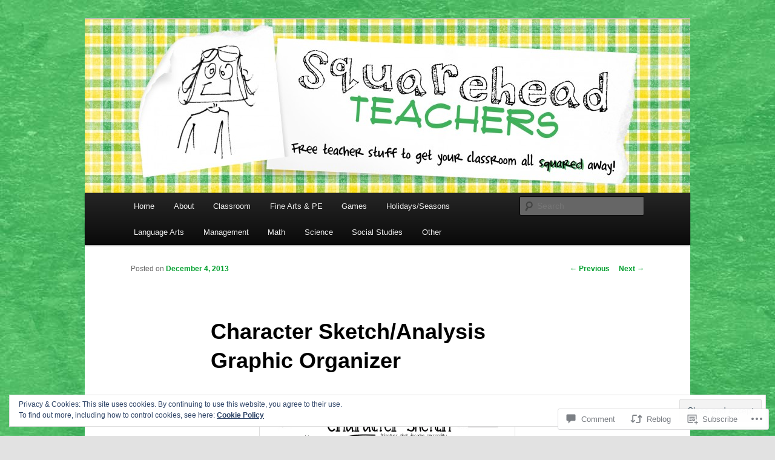

--- FILE ---
content_type: text/html; charset=UTF-8
request_url: https://squareheadteachers.com/2013/12/04/character-sketchanalysis-graphic-organizer/
body_size: 29981
content:
<!DOCTYPE html>
<!--[if IE 6]>
<html id="ie6" lang="en">
<![endif]-->
<!--[if IE 7]>
<html id="ie7" lang="en">
<![endif]-->
<!--[if IE 8]>
<html id="ie8" lang="en">
<![endif]-->
<!--[if !(IE 6) & !(IE 7) & !(IE 8)]><!-->
<html lang="en">
<!--<![endif]-->
<head>
<meta charset="UTF-8" />
<meta name="viewport" content="width=device-width" />
<title>
Character Sketch/Analysis Graphic Organizer | Squarehead Teachers	</title>
<link rel="profile" href="https://gmpg.org/xfn/11" />
<link rel="stylesheet" type="text/css" media="all" href="https://s0.wp.com/wp-content/themes/pub/twentyeleven/style.css?m=1741693348i&amp;ver=20190507" />
<link rel="pingback" href="https://squareheadteachers.com/xmlrpc.php">
<!--[if lt IE 9]>
<script src="https://s0.wp.com/wp-content/themes/pub/twentyeleven/js/html5.js?m=1394055389i&amp;ver=3.7.0" type="text/javascript"></script>
<![endif]-->
<meta name='robots' content='max-image-preview:large' />
<meta name="google-site-verification" content="-OngI0wd7pf6wqdSK3Na1ufH5D2WKxB-CEpHbJEdPc0" />
<meta name="p:domain_verify" content="99c03435550d8660e23755ec0944f5a2" />

<!-- Async WordPress.com Remote Login -->
<script id="wpcom_remote_login_js">
var wpcom_remote_login_extra_auth = '';
function wpcom_remote_login_remove_dom_node_id( element_id ) {
	var dom_node = document.getElementById( element_id );
	if ( dom_node ) { dom_node.parentNode.removeChild( dom_node ); }
}
function wpcom_remote_login_remove_dom_node_classes( class_name ) {
	var dom_nodes = document.querySelectorAll( '.' + class_name );
	for ( var i = 0; i < dom_nodes.length; i++ ) {
		dom_nodes[ i ].parentNode.removeChild( dom_nodes[ i ] );
	}
}
function wpcom_remote_login_final_cleanup() {
	wpcom_remote_login_remove_dom_node_classes( "wpcom_remote_login_msg" );
	wpcom_remote_login_remove_dom_node_id( "wpcom_remote_login_key" );
	wpcom_remote_login_remove_dom_node_id( "wpcom_remote_login_validate" );
	wpcom_remote_login_remove_dom_node_id( "wpcom_remote_login_js" );
	wpcom_remote_login_remove_dom_node_id( "wpcom_request_access_iframe" );
	wpcom_remote_login_remove_dom_node_id( "wpcom_request_access_styles" );
}

// Watch for messages back from the remote login
window.addEventListener( "message", function( e ) {
	if ( e.origin === "https://r-login.wordpress.com" ) {
		var data = {};
		try {
			data = JSON.parse( e.data );
		} catch( e ) {
			wpcom_remote_login_final_cleanup();
			return;
		}

		if ( data.msg === 'LOGIN' ) {
			// Clean up the login check iframe
			wpcom_remote_login_remove_dom_node_id( "wpcom_remote_login_key" );

			var id_regex = new RegExp( /^[0-9]+$/ );
			var token_regex = new RegExp( /^.*|.*|.*$/ );
			if (
				token_regex.test( data.token )
				&& id_regex.test( data.wpcomid )
			) {
				// We have everything we need to ask for a login
				var script = document.createElement( "script" );
				script.setAttribute( "id", "wpcom_remote_login_validate" );
				script.src = '/remote-login.php?wpcom_remote_login=validate'
					+ '&wpcomid=' + data.wpcomid
					+ '&token=' + encodeURIComponent( data.token )
					+ '&host=' + window.location.protocol
					+ '//' + window.location.hostname
					+ '&postid=3833'
					+ '&is_singular=1';
				document.body.appendChild( script );
			}

			return;
		}

		// Safari ITP, not logged in, so redirect
		if ( data.msg === 'LOGIN-REDIRECT' ) {
			window.location = 'https://wordpress.com/log-in?redirect_to=' + window.location.href;
			return;
		}

		// Safari ITP, storage access failed, remove the request
		if ( data.msg === 'LOGIN-REMOVE' ) {
			var css_zap = 'html { -webkit-transition: margin-top 1s; transition: margin-top 1s; } /* 9001 */ html { margin-top: 0 !important; } * html body { margin-top: 0 !important; } @media screen and ( max-width: 782px ) { html { margin-top: 0 !important; } * html body { margin-top: 0 !important; } }';
			var style_zap = document.createElement( 'style' );
			style_zap.type = 'text/css';
			style_zap.appendChild( document.createTextNode( css_zap ) );
			document.body.appendChild( style_zap );

			var e = document.getElementById( 'wpcom_request_access_iframe' );
			e.parentNode.removeChild( e );

			document.cookie = 'wordpress_com_login_access=denied; path=/; max-age=31536000';

			return;
		}

		// Safari ITP
		if ( data.msg === 'REQUEST_ACCESS' ) {
			console.log( 'request access: safari' );

			// Check ITP iframe enable/disable knob
			if ( wpcom_remote_login_extra_auth !== 'safari_itp_iframe' ) {
				return;
			}

			// If we are in a "private window" there is no ITP.
			var private_window = false;
			try {
				var opendb = window.openDatabase( null, null, null, null );
			} catch( e ) {
				private_window = true;
			}

			if ( private_window ) {
				console.log( 'private window' );
				return;
			}

			var iframe = document.createElement( 'iframe' );
			iframe.id = 'wpcom_request_access_iframe';
			iframe.setAttribute( 'scrolling', 'no' );
			iframe.setAttribute( 'sandbox', 'allow-storage-access-by-user-activation allow-scripts allow-same-origin allow-top-navigation-by-user-activation' );
			iframe.src = 'https://r-login.wordpress.com/remote-login.php?wpcom_remote_login=request_access&origin=' + encodeURIComponent( data.origin ) + '&wpcomid=' + encodeURIComponent( data.wpcomid );

			var css = 'html { -webkit-transition: margin-top 1s; transition: margin-top 1s; } /* 9001 */ html { margin-top: 46px !important; } * html body { margin-top: 46px !important; } @media screen and ( max-width: 660px ) { html { margin-top: 71px !important; } * html body { margin-top: 71px !important; } #wpcom_request_access_iframe { display: block; height: 71px !important; } } #wpcom_request_access_iframe { border: 0px; height: 46px; position: fixed; top: 0; left: 0; width: 100%; min-width: 100%; z-index: 99999; background: #23282d; } ';

			var style = document.createElement( 'style' );
			style.type = 'text/css';
			style.id = 'wpcom_request_access_styles';
			style.appendChild( document.createTextNode( css ) );
			document.body.appendChild( style );

			document.body.appendChild( iframe );
		}

		if ( data.msg === 'DONE' ) {
			wpcom_remote_login_final_cleanup();
		}
	}
}, false );

// Inject the remote login iframe after the page has had a chance to load
// more critical resources
window.addEventListener( "DOMContentLoaded", function( e ) {
	var iframe = document.createElement( "iframe" );
	iframe.style.display = "none";
	iframe.setAttribute( "scrolling", "no" );
	iframe.setAttribute( "id", "wpcom_remote_login_key" );
	iframe.src = "https://r-login.wordpress.com/remote-login.php"
		+ "?wpcom_remote_login=key"
		+ "&origin=aHR0cHM6Ly9zcXVhcmVoZWFkdGVhY2hlcnMuY29t"
		+ "&wpcomid=40695480"
		+ "&time=" + Math.floor( Date.now() / 1000 );
	document.body.appendChild( iframe );
}, false );
</script>
<link rel='dns-prefetch' href='//s0.wp.com' />
<link rel='dns-prefetch' href='//widgets.wp.com' />
<link rel="alternate" type="application/rss+xml" title="Squarehead Teachers &raquo; Feed" href="https://squareheadteachers.com/feed/" />
<link rel="alternate" type="application/rss+xml" title="Squarehead Teachers &raquo; Comments Feed" href="https://squareheadteachers.com/comments/feed/" />
<link rel="alternate" type="application/rss+xml" title="Squarehead Teachers &raquo; Character Sketch/Analysis Graphic&nbsp;Organizer Comments Feed" href="https://squareheadteachers.com/2013/12/04/character-sketchanalysis-graphic-organizer/feed/" />
	<script type="text/javascript">
		/* <![CDATA[ */
		function addLoadEvent(func) {
			var oldonload = window.onload;
			if (typeof window.onload != 'function') {
				window.onload = func;
			} else {
				window.onload = function () {
					oldonload();
					func();
				}
			}
		}
		/* ]]> */
	</script>
	<link crossorigin='anonymous' rel='stylesheet' id='all-css-0-1' href='/_static/??-eJx9jFEKwjAQRC9kXKqV+iOeJSRLSbPJBndD6O1tpFAQ8WfgMTMPWjGOs2JWSNUUqnPIAi34GVUA69ZyDGjINlBMhayigOhKeHYiJ/gtWFCLdXFnSMw9fKXt/MIu8aaw6Bf9U1KIeIg/1OfP9Bim2/VyH6dhXN5pUk2g&cssminify=yes' type='text/css' media='all' />
<style id='wp-emoji-styles-inline-css'>

	img.wp-smiley, img.emoji {
		display: inline !important;
		border: none !important;
		box-shadow: none !important;
		height: 1em !important;
		width: 1em !important;
		margin: 0 0.07em !important;
		vertical-align: -0.1em !important;
		background: none !important;
		padding: 0 !important;
	}
/*# sourceURL=wp-emoji-styles-inline-css */
</style>
<link crossorigin='anonymous' rel='stylesheet' id='all-css-2-1' href='/wp-content/plugins/gutenberg-core/v22.2.0/build/styles/block-library/style.css?m=1764855221i&cssminify=yes' type='text/css' media='all' />
<style id='wp-block-library-inline-css'>
.has-text-align-justify {
	text-align:justify;
}
.has-text-align-justify{text-align:justify;}

/*# sourceURL=wp-block-library-inline-css */
</style><style id='global-styles-inline-css'>
:root{--wp--preset--aspect-ratio--square: 1;--wp--preset--aspect-ratio--4-3: 4/3;--wp--preset--aspect-ratio--3-4: 3/4;--wp--preset--aspect-ratio--3-2: 3/2;--wp--preset--aspect-ratio--2-3: 2/3;--wp--preset--aspect-ratio--16-9: 16/9;--wp--preset--aspect-ratio--9-16: 9/16;--wp--preset--color--black: #000;--wp--preset--color--cyan-bluish-gray: #abb8c3;--wp--preset--color--white: #fff;--wp--preset--color--pale-pink: #f78da7;--wp--preset--color--vivid-red: #cf2e2e;--wp--preset--color--luminous-vivid-orange: #ff6900;--wp--preset--color--luminous-vivid-amber: #fcb900;--wp--preset--color--light-green-cyan: #7bdcb5;--wp--preset--color--vivid-green-cyan: #00d084;--wp--preset--color--pale-cyan-blue: #8ed1fc;--wp--preset--color--vivid-cyan-blue: #0693e3;--wp--preset--color--vivid-purple: #9b51e0;--wp--preset--color--blue: #1982d1;--wp--preset--color--dark-gray: #373737;--wp--preset--color--medium-gray: #666;--wp--preset--color--light-gray: #e2e2e2;--wp--preset--gradient--vivid-cyan-blue-to-vivid-purple: linear-gradient(135deg,rgb(6,147,227) 0%,rgb(155,81,224) 100%);--wp--preset--gradient--light-green-cyan-to-vivid-green-cyan: linear-gradient(135deg,rgb(122,220,180) 0%,rgb(0,208,130) 100%);--wp--preset--gradient--luminous-vivid-amber-to-luminous-vivid-orange: linear-gradient(135deg,rgb(252,185,0) 0%,rgb(255,105,0) 100%);--wp--preset--gradient--luminous-vivid-orange-to-vivid-red: linear-gradient(135deg,rgb(255,105,0) 0%,rgb(207,46,46) 100%);--wp--preset--gradient--very-light-gray-to-cyan-bluish-gray: linear-gradient(135deg,rgb(238,238,238) 0%,rgb(169,184,195) 100%);--wp--preset--gradient--cool-to-warm-spectrum: linear-gradient(135deg,rgb(74,234,220) 0%,rgb(151,120,209) 20%,rgb(207,42,186) 40%,rgb(238,44,130) 60%,rgb(251,105,98) 80%,rgb(254,248,76) 100%);--wp--preset--gradient--blush-light-purple: linear-gradient(135deg,rgb(255,206,236) 0%,rgb(152,150,240) 100%);--wp--preset--gradient--blush-bordeaux: linear-gradient(135deg,rgb(254,205,165) 0%,rgb(254,45,45) 50%,rgb(107,0,62) 100%);--wp--preset--gradient--luminous-dusk: linear-gradient(135deg,rgb(255,203,112) 0%,rgb(199,81,192) 50%,rgb(65,88,208) 100%);--wp--preset--gradient--pale-ocean: linear-gradient(135deg,rgb(255,245,203) 0%,rgb(182,227,212) 50%,rgb(51,167,181) 100%);--wp--preset--gradient--electric-grass: linear-gradient(135deg,rgb(202,248,128) 0%,rgb(113,206,126) 100%);--wp--preset--gradient--midnight: linear-gradient(135deg,rgb(2,3,129) 0%,rgb(40,116,252) 100%);--wp--preset--font-size--small: 13px;--wp--preset--font-size--medium: 20px;--wp--preset--font-size--large: 36px;--wp--preset--font-size--x-large: 42px;--wp--preset--font-family--albert-sans: 'Albert Sans', sans-serif;--wp--preset--font-family--alegreya: Alegreya, serif;--wp--preset--font-family--arvo: Arvo, serif;--wp--preset--font-family--bodoni-moda: 'Bodoni Moda', serif;--wp--preset--font-family--bricolage-grotesque: 'Bricolage Grotesque', sans-serif;--wp--preset--font-family--cabin: Cabin, sans-serif;--wp--preset--font-family--chivo: Chivo, sans-serif;--wp--preset--font-family--commissioner: Commissioner, sans-serif;--wp--preset--font-family--cormorant: Cormorant, serif;--wp--preset--font-family--courier-prime: 'Courier Prime', monospace;--wp--preset--font-family--crimson-pro: 'Crimson Pro', serif;--wp--preset--font-family--dm-mono: 'DM Mono', monospace;--wp--preset--font-family--dm-sans: 'DM Sans', sans-serif;--wp--preset--font-family--dm-serif-display: 'DM Serif Display', serif;--wp--preset--font-family--domine: Domine, serif;--wp--preset--font-family--eb-garamond: 'EB Garamond', serif;--wp--preset--font-family--epilogue: Epilogue, sans-serif;--wp--preset--font-family--fahkwang: Fahkwang, sans-serif;--wp--preset--font-family--figtree: Figtree, sans-serif;--wp--preset--font-family--fira-sans: 'Fira Sans', sans-serif;--wp--preset--font-family--fjalla-one: 'Fjalla One', sans-serif;--wp--preset--font-family--fraunces: Fraunces, serif;--wp--preset--font-family--gabarito: Gabarito, system-ui;--wp--preset--font-family--ibm-plex-mono: 'IBM Plex Mono', monospace;--wp--preset--font-family--ibm-plex-sans: 'IBM Plex Sans', sans-serif;--wp--preset--font-family--ibarra-real-nova: 'Ibarra Real Nova', serif;--wp--preset--font-family--instrument-serif: 'Instrument Serif', serif;--wp--preset--font-family--inter: Inter, sans-serif;--wp--preset--font-family--josefin-sans: 'Josefin Sans', sans-serif;--wp--preset--font-family--jost: Jost, sans-serif;--wp--preset--font-family--libre-baskerville: 'Libre Baskerville', serif;--wp--preset--font-family--libre-franklin: 'Libre Franklin', sans-serif;--wp--preset--font-family--literata: Literata, serif;--wp--preset--font-family--lora: Lora, serif;--wp--preset--font-family--merriweather: Merriweather, serif;--wp--preset--font-family--montserrat: Montserrat, sans-serif;--wp--preset--font-family--newsreader: Newsreader, serif;--wp--preset--font-family--noto-sans-mono: 'Noto Sans Mono', sans-serif;--wp--preset--font-family--nunito: Nunito, sans-serif;--wp--preset--font-family--open-sans: 'Open Sans', sans-serif;--wp--preset--font-family--overpass: Overpass, sans-serif;--wp--preset--font-family--pt-serif: 'PT Serif', serif;--wp--preset--font-family--petrona: Petrona, serif;--wp--preset--font-family--piazzolla: Piazzolla, serif;--wp--preset--font-family--playfair-display: 'Playfair Display', serif;--wp--preset--font-family--plus-jakarta-sans: 'Plus Jakarta Sans', sans-serif;--wp--preset--font-family--poppins: Poppins, sans-serif;--wp--preset--font-family--raleway: Raleway, sans-serif;--wp--preset--font-family--roboto: Roboto, sans-serif;--wp--preset--font-family--roboto-slab: 'Roboto Slab', serif;--wp--preset--font-family--rubik: Rubik, sans-serif;--wp--preset--font-family--rufina: Rufina, serif;--wp--preset--font-family--sora: Sora, sans-serif;--wp--preset--font-family--source-sans-3: 'Source Sans 3', sans-serif;--wp--preset--font-family--source-serif-4: 'Source Serif 4', serif;--wp--preset--font-family--space-mono: 'Space Mono', monospace;--wp--preset--font-family--syne: Syne, sans-serif;--wp--preset--font-family--texturina: Texturina, serif;--wp--preset--font-family--urbanist: Urbanist, sans-serif;--wp--preset--font-family--work-sans: 'Work Sans', sans-serif;--wp--preset--spacing--20: 0.44rem;--wp--preset--spacing--30: 0.67rem;--wp--preset--spacing--40: 1rem;--wp--preset--spacing--50: 1.5rem;--wp--preset--spacing--60: 2.25rem;--wp--preset--spacing--70: 3.38rem;--wp--preset--spacing--80: 5.06rem;--wp--preset--shadow--natural: 6px 6px 9px rgba(0, 0, 0, 0.2);--wp--preset--shadow--deep: 12px 12px 50px rgba(0, 0, 0, 0.4);--wp--preset--shadow--sharp: 6px 6px 0px rgba(0, 0, 0, 0.2);--wp--preset--shadow--outlined: 6px 6px 0px -3px rgb(255, 255, 255), 6px 6px rgb(0, 0, 0);--wp--preset--shadow--crisp: 6px 6px 0px rgb(0, 0, 0);}:where(.is-layout-flex){gap: 0.5em;}:where(.is-layout-grid){gap: 0.5em;}body .is-layout-flex{display: flex;}.is-layout-flex{flex-wrap: wrap;align-items: center;}.is-layout-flex > :is(*, div){margin: 0;}body .is-layout-grid{display: grid;}.is-layout-grid > :is(*, div){margin: 0;}:where(.wp-block-columns.is-layout-flex){gap: 2em;}:where(.wp-block-columns.is-layout-grid){gap: 2em;}:where(.wp-block-post-template.is-layout-flex){gap: 1.25em;}:where(.wp-block-post-template.is-layout-grid){gap: 1.25em;}.has-black-color{color: var(--wp--preset--color--black) !important;}.has-cyan-bluish-gray-color{color: var(--wp--preset--color--cyan-bluish-gray) !important;}.has-white-color{color: var(--wp--preset--color--white) !important;}.has-pale-pink-color{color: var(--wp--preset--color--pale-pink) !important;}.has-vivid-red-color{color: var(--wp--preset--color--vivid-red) !important;}.has-luminous-vivid-orange-color{color: var(--wp--preset--color--luminous-vivid-orange) !important;}.has-luminous-vivid-amber-color{color: var(--wp--preset--color--luminous-vivid-amber) !important;}.has-light-green-cyan-color{color: var(--wp--preset--color--light-green-cyan) !important;}.has-vivid-green-cyan-color{color: var(--wp--preset--color--vivid-green-cyan) !important;}.has-pale-cyan-blue-color{color: var(--wp--preset--color--pale-cyan-blue) !important;}.has-vivid-cyan-blue-color{color: var(--wp--preset--color--vivid-cyan-blue) !important;}.has-vivid-purple-color{color: var(--wp--preset--color--vivid-purple) !important;}.has-black-background-color{background-color: var(--wp--preset--color--black) !important;}.has-cyan-bluish-gray-background-color{background-color: var(--wp--preset--color--cyan-bluish-gray) !important;}.has-white-background-color{background-color: var(--wp--preset--color--white) !important;}.has-pale-pink-background-color{background-color: var(--wp--preset--color--pale-pink) !important;}.has-vivid-red-background-color{background-color: var(--wp--preset--color--vivid-red) !important;}.has-luminous-vivid-orange-background-color{background-color: var(--wp--preset--color--luminous-vivid-orange) !important;}.has-luminous-vivid-amber-background-color{background-color: var(--wp--preset--color--luminous-vivid-amber) !important;}.has-light-green-cyan-background-color{background-color: var(--wp--preset--color--light-green-cyan) !important;}.has-vivid-green-cyan-background-color{background-color: var(--wp--preset--color--vivid-green-cyan) !important;}.has-pale-cyan-blue-background-color{background-color: var(--wp--preset--color--pale-cyan-blue) !important;}.has-vivid-cyan-blue-background-color{background-color: var(--wp--preset--color--vivid-cyan-blue) !important;}.has-vivid-purple-background-color{background-color: var(--wp--preset--color--vivid-purple) !important;}.has-black-border-color{border-color: var(--wp--preset--color--black) !important;}.has-cyan-bluish-gray-border-color{border-color: var(--wp--preset--color--cyan-bluish-gray) !important;}.has-white-border-color{border-color: var(--wp--preset--color--white) !important;}.has-pale-pink-border-color{border-color: var(--wp--preset--color--pale-pink) !important;}.has-vivid-red-border-color{border-color: var(--wp--preset--color--vivid-red) !important;}.has-luminous-vivid-orange-border-color{border-color: var(--wp--preset--color--luminous-vivid-orange) !important;}.has-luminous-vivid-amber-border-color{border-color: var(--wp--preset--color--luminous-vivid-amber) !important;}.has-light-green-cyan-border-color{border-color: var(--wp--preset--color--light-green-cyan) !important;}.has-vivid-green-cyan-border-color{border-color: var(--wp--preset--color--vivid-green-cyan) !important;}.has-pale-cyan-blue-border-color{border-color: var(--wp--preset--color--pale-cyan-blue) !important;}.has-vivid-cyan-blue-border-color{border-color: var(--wp--preset--color--vivid-cyan-blue) !important;}.has-vivid-purple-border-color{border-color: var(--wp--preset--color--vivid-purple) !important;}.has-vivid-cyan-blue-to-vivid-purple-gradient-background{background: var(--wp--preset--gradient--vivid-cyan-blue-to-vivid-purple) !important;}.has-light-green-cyan-to-vivid-green-cyan-gradient-background{background: var(--wp--preset--gradient--light-green-cyan-to-vivid-green-cyan) !important;}.has-luminous-vivid-amber-to-luminous-vivid-orange-gradient-background{background: var(--wp--preset--gradient--luminous-vivid-amber-to-luminous-vivid-orange) !important;}.has-luminous-vivid-orange-to-vivid-red-gradient-background{background: var(--wp--preset--gradient--luminous-vivid-orange-to-vivid-red) !important;}.has-very-light-gray-to-cyan-bluish-gray-gradient-background{background: var(--wp--preset--gradient--very-light-gray-to-cyan-bluish-gray) !important;}.has-cool-to-warm-spectrum-gradient-background{background: var(--wp--preset--gradient--cool-to-warm-spectrum) !important;}.has-blush-light-purple-gradient-background{background: var(--wp--preset--gradient--blush-light-purple) !important;}.has-blush-bordeaux-gradient-background{background: var(--wp--preset--gradient--blush-bordeaux) !important;}.has-luminous-dusk-gradient-background{background: var(--wp--preset--gradient--luminous-dusk) !important;}.has-pale-ocean-gradient-background{background: var(--wp--preset--gradient--pale-ocean) !important;}.has-electric-grass-gradient-background{background: var(--wp--preset--gradient--electric-grass) !important;}.has-midnight-gradient-background{background: var(--wp--preset--gradient--midnight) !important;}.has-small-font-size{font-size: var(--wp--preset--font-size--small) !important;}.has-medium-font-size{font-size: var(--wp--preset--font-size--medium) !important;}.has-large-font-size{font-size: var(--wp--preset--font-size--large) !important;}.has-x-large-font-size{font-size: var(--wp--preset--font-size--x-large) !important;}.has-albert-sans-font-family{font-family: var(--wp--preset--font-family--albert-sans) !important;}.has-alegreya-font-family{font-family: var(--wp--preset--font-family--alegreya) !important;}.has-arvo-font-family{font-family: var(--wp--preset--font-family--arvo) !important;}.has-bodoni-moda-font-family{font-family: var(--wp--preset--font-family--bodoni-moda) !important;}.has-bricolage-grotesque-font-family{font-family: var(--wp--preset--font-family--bricolage-grotesque) !important;}.has-cabin-font-family{font-family: var(--wp--preset--font-family--cabin) !important;}.has-chivo-font-family{font-family: var(--wp--preset--font-family--chivo) !important;}.has-commissioner-font-family{font-family: var(--wp--preset--font-family--commissioner) !important;}.has-cormorant-font-family{font-family: var(--wp--preset--font-family--cormorant) !important;}.has-courier-prime-font-family{font-family: var(--wp--preset--font-family--courier-prime) !important;}.has-crimson-pro-font-family{font-family: var(--wp--preset--font-family--crimson-pro) !important;}.has-dm-mono-font-family{font-family: var(--wp--preset--font-family--dm-mono) !important;}.has-dm-sans-font-family{font-family: var(--wp--preset--font-family--dm-sans) !important;}.has-dm-serif-display-font-family{font-family: var(--wp--preset--font-family--dm-serif-display) !important;}.has-domine-font-family{font-family: var(--wp--preset--font-family--domine) !important;}.has-eb-garamond-font-family{font-family: var(--wp--preset--font-family--eb-garamond) !important;}.has-epilogue-font-family{font-family: var(--wp--preset--font-family--epilogue) !important;}.has-fahkwang-font-family{font-family: var(--wp--preset--font-family--fahkwang) !important;}.has-figtree-font-family{font-family: var(--wp--preset--font-family--figtree) !important;}.has-fira-sans-font-family{font-family: var(--wp--preset--font-family--fira-sans) !important;}.has-fjalla-one-font-family{font-family: var(--wp--preset--font-family--fjalla-one) !important;}.has-fraunces-font-family{font-family: var(--wp--preset--font-family--fraunces) !important;}.has-gabarito-font-family{font-family: var(--wp--preset--font-family--gabarito) !important;}.has-ibm-plex-mono-font-family{font-family: var(--wp--preset--font-family--ibm-plex-mono) !important;}.has-ibm-plex-sans-font-family{font-family: var(--wp--preset--font-family--ibm-plex-sans) !important;}.has-ibarra-real-nova-font-family{font-family: var(--wp--preset--font-family--ibarra-real-nova) !important;}.has-instrument-serif-font-family{font-family: var(--wp--preset--font-family--instrument-serif) !important;}.has-inter-font-family{font-family: var(--wp--preset--font-family--inter) !important;}.has-josefin-sans-font-family{font-family: var(--wp--preset--font-family--josefin-sans) !important;}.has-jost-font-family{font-family: var(--wp--preset--font-family--jost) !important;}.has-libre-baskerville-font-family{font-family: var(--wp--preset--font-family--libre-baskerville) !important;}.has-libre-franklin-font-family{font-family: var(--wp--preset--font-family--libre-franklin) !important;}.has-literata-font-family{font-family: var(--wp--preset--font-family--literata) !important;}.has-lora-font-family{font-family: var(--wp--preset--font-family--lora) !important;}.has-merriweather-font-family{font-family: var(--wp--preset--font-family--merriweather) !important;}.has-montserrat-font-family{font-family: var(--wp--preset--font-family--montserrat) !important;}.has-newsreader-font-family{font-family: var(--wp--preset--font-family--newsreader) !important;}.has-noto-sans-mono-font-family{font-family: var(--wp--preset--font-family--noto-sans-mono) !important;}.has-nunito-font-family{font-family: var(--wp--preset--font-family--nunito) !important;}.has-open-sans-font-family{font-family: var(--wp--preset--font-family--open-sans) !important;}.has-overpass-font-family{font-family: var(--wp--preset--font-family--overpass) !important;}.has-pt-serif-font-family{font-family: var(--wp--preset--font-family--pt-serif) !important;}.has-petrona-font-family{font-family: var(--wp--preset--font-family--petrona) !important;}.has-piazzolla-font-family{font-family: var(--wp--preset--font-family--piazzolla) !important;}.has-playfair-display-font-family{font-family: var(--wp--preset--font-family--playfair-display) !important;}.has-plus-jakarta-sans-font-family{font-family: var(--wp--preset--font-family--plus-jakarta-sans) !important;}.has-poppins-font-family{font-family: var(--wp--preset--font-family--poppins) !important;}.has-raleway-font-family{font-family: var(--wp--preset--font-family--raleway) !important;}.has-roboto-font-family{font-family: var(--wp--preset--font-family--roboto) !important;}.has-roboto-slab-font-family{font-family: var(--wp--preset--font-family--roboto-slab) !important;}.has-rubik-font-family{font-family: var(--wp--preset--font-family--rubik) !important;}.has-rufina-font-family{font-family: var(--wp--preset--font-family--rufina) !important;}.has-sora-font-family{font-family: var(--wp--preset--font-family--sora) !important;}.has-source-sans-3-font-family{font-family: var(--wp--preset--font-family--source-sans-3) !important;}.has-source-serif-4-font-family{font-family: var(--wp--preset--font-family--source-serif-4) !important;}.has-space-mono-font-family{font-family: var(--wp--preset--font-family--space-mono) !important;}.has-syne-font-family{font-family: var(--wp--preset--font-family--syne) !important;}.has-texturina-font-family{font-family: var(--wp--preset--font-family--texturina) !important;}.has-urbanist-font-family{font-family: var(--wp--preset--font-family--urbanist) !important;}.has-work-sans-font-family{font-family: var(--wp--preset--font-family--work-sans) !important;}
/*# sourceURL=global-styles-inline-css */
</style>

<style id='classic-theme-styles-inline-css'>
/*! This file is auto-generated */
.wp-block-button__link{color:#fff;background-color:#32373c;border-radius:9999px;box-shadow:none;text-decoration:none;padding:calc(.667em + 2px) calc(1.333em + 2px);font-size:1.125em}.wp-block-file__button{background:#32373c;color:#fff;text-decoration:none}
/*# sourceURL=/wp-includes/css/classic-themes.min.css */
</style>
<link crossorigin='anonymous' rel='stylesheet' id='all-css-4-1' href='/_static/??-eJx9j8EOwjAIhl/IyvTgvBgfxXQtmZ2jbQrdfHxZll3U7ELgh48fYM7GpSgYBaiaPNY+RAaXCqpO2QroBKEPFkckHTs65gP8x+bgexTFecuN4HsfyWpjui4XZDYaKVQy8lQv3uMGlGzdy6i0rlgbQCnFrfmYMPpUwFZJZEWC+8GAi4OuhtHDhKVTaxWXN/m7Xo650+3UXprm3J6a6/ABpBt3RQ==&cssminify=yes' type='text/css' media='all' />
<link rel='stylesheet' id='verbum-gutenberg-css-css' href='https://widgets.wp.com/verbum-block-editor/block-editor.css?ver=1738686361' media='all' />
<link crossorigin='anonymous' rel='stylesheet' id='all-css-6-1' href='/_static/??-eJyNjsEOwjAMQ3+IEjYxBAfEt2xVVgptUi0p1f6ecAMhIW625WcZWnGeSZEU9IoZBUqdQJsFKyZ8IMGU2N9l60U28EdddE3oWvGcv5hcXUk1RBJY0HaDyQDWerO/oIDs7M2okenDuDmNcXmhl3zuDn1/3J923XB7Ar5NU8s=&cssminify=yes' type='text/css' media='all' />
<style id='jetpack-global-styles-frontend-style-inline-css'>
:root { --font-headings: unset; --font-base: unset; --font-headings-default: -apple-system,BlinkMacSystemFont,"Segoe UI",Roboto,Oxygen-Sans,Ubuntu,Cantarell,"Helvetica Neue",sans-serif; --font-base-default: -apple-system,BlinkMacSystemFont,"Segoe UI",Roboto,Oxygen-Sans,Ubuntu,Cantarell,"Helvetica Neue",sans-serif;}
/*# sourceURL=jetpack-global-styles-frontend-style-inline-css */
</style>
<link crossorigin='anonymous' rel='stylesheet' id='all-css-8-1' href='/_static/??-eJyNjcEKwjAQRH/IuFRT6kX8FNkmS5K6yQY3Qfx7bfEiXrwM82B4A49qnJRGpUHupnIPqSgs1Cq624chi6zhO5OCRryTR++fW00l7J3qDv43XVNxoOISsmEJol/wY2uR8vs3WggsM/I6uOTzMI3Hw8lOg11eUT1JKA==&cssminify=yes' type='text/css' media='all' />
<script type="text/javascript" id="jetpack_related-posts-js-extra">
/* <![CDATA[ */
var related_posts_js_options = {"post_heading":"h4"};
//# sourceURL=jetpack_related-posts-js-extra
/* ]]> */
</script>
<script type="text/javascript" id="wpcom-actionbar-placeholder-js-extra">
/* <![CDATA[ */
var actionbardata = {"siteID":"40695480","postID":"3833","siteURL":"https://squareheadteachers.com","xhrURL":"https://squareheadteachers.com/wp-admin/admin-ajax.php","nonce":"c0ee233a94","isLoggedIn":"","statusMessage":"","subsEmailDefault":"instantly","proxyScriptUrl":"https://s0.wp.com/wp-content/js/wpcom-proxy-request.js?m=1513050504i&amp;ver=20211021","shortlink":"https://wp.me/p2KKKI-ZP","i18n":{"followedText":"New posts from this site will now appear in your \u003Ca href=\"https://wordpress.com/reader\"\u003EReader\u003C/a\u003E","foldBar":"Collapse this bar","unfoldBar":"Expand this bar","shortLinkCopied":"Shortlink copied to clipboard."}};
//# sourceURL=wpcom-actionbar-placeholder-js-extra
/* ]]> */
</script>
<script type="text/javascript" id="jetpack-mu-wpcom-settings-js-before">
/* <![CDATA[ */
var JETPACK_MU_WPCOM_SETTINGS = {"assetsUrl":"https://s0.wp.com/wp-content/mu-plugins/jetpack-mu-wpcom-plugin/moon/jetpack_vendor/automattic/jetpack-mu-wpcom/src/build/"};
//# sourceURL=jetpack-mu-wpcom-settings-js-before
/* ]]> */
</script>
<script crossorigin='anonymous' type='text/javascript'  src='/_static/??-eJxdjd0KwjAMhV/ILHNQvRIfRbq2jNY2CU236du7gYh6dfg4f7gKOKYWqGGZQfI8RVJMoYl19zdjYSa8RXI4zjF7rCHbFjwIa9Nf6kqkLukBv4bTlskNpPLj+e+NmafP7crVW6/gslUNuhddEVyGXYCYYPJSt4lruRzPxvT9aRhMegHKMEgx'></script>
<script type="text/javascript" id="rlt-proxy-js-after">
/* <![CDATA[ */
	rltInitialize( {"token":null,"iframeOrigins":["https:\/\/widgets.wp.com"]} );
//# sourceURL=rlt-proxy-js-after
/* ]]> */
</script>
<link rel="EditURI" type="application/rsd+xml" title="RSD" href="https://squareheadteachers.wordpress.com/xmlrpc.php?rsd" />
<meta name="generator" content="WordPress.com" />
<link rel="canonical" href="https://squareheadteachers.com/2013/12/04/character-sketchanalysis-graphic-organizer/" />
<link rel='shortlink' href='https://wp.me/p2KKKI-ZP' />
<link rel="alternate" type="application/json+oembed" href="https://public-api.wordpress.com/oembed/?format=json&amp;url=https%3A%2F%2Fsquareheadteachers.com%2F2013%2F12%2F04%2Fcharacter-sketchanalysis-graphic-organizer%2F&amp;for=wpcom-auto-discovery" /><link rel="alternate" type="application/xml+oembed" href="https://public-api.wordpress.com/oembed/?format=xml&amp;url=https%3A%2F%2Fsquareheadteachers.com%2F2013%2F12%2F04%2Fcharacter-sketchanalysis-graphic-organizer%2F&amp;for=wpcom-auto-discovery" />
<!-- Jetpack Open Graph Tags -->
<meta property="og:type" content="article" />
<meta property="og:title" content="Character Sketch/Analysis Graphic Organizer" />
<meta property="og:url" content="https://squareheadteachers.com/2013/12/04/character-sketchanalysis-graphic-organizer/" />
<meta property="og:description" content="Here&#8217;s a simple graphic organizer for elementary school character analysis. Click here for the printable PDF: Character Sketch graphic organizer  Enjoy! &nbsp;" />
<meta property="article:published_time" content="2013-12-04T14:59:01+00:00" />
<meta property="article:modified_time" content="2013-10-22T19:09:56+00:00" />
<meta property="og:site_name" content="Squarehead Teachers" />
<meta property="og:image" content="https://squareheadteachers.com/wp-content/uploads/2013/10/character-sketch-graphic-organizer-sticker.jpg" />
<meta property="og:image:secure_url" content="https://squareheadteachers.com/wp-content/uploads/2013/10/character-sketch-graphic-organizer-sticker.jpg" />
<meta property="og:image:width" content="409" />
<meta property="og:image:height" content="316" />
<meta property="og:image:alt" content="Character sketch graphic organizer sticker" />
<meta property="og:locale" content="en_US" />
<meta property="article:publisher" content="https://www.facebook.com/WordPresscom" />
<meta name="twitter:creator" content="@SquareheadTeach" />
<meta name="twitter:site" content="@SquareheadTeach" />
<meta name="twitter:text:title" content="Character Sketch/Analysis Graphic&nbsp;Organizer" />
<meta name="twitter:image" content="https://squareheadteachers.com/wp-content/uploads/2013/10/character-sketch-graphic-organizer-sticker.jpg?w=640" />
<meta name="twitter:image:alt" content="Character sketch graphic organizer sticker" />
<meta name="twitter:card" content="summary_large_image" />

<!-- End Jetpack Open Graph Tags -->
<link rel="shortcut icon" type="image/x-icon" href="https://secure.gravatar.com/blavatar/8e306687336793689e4b2b72fe41c8ed8a1093da5a3374d56a5b651945b8d89d?s=32" sizes="16x16" />
<link rel="icon" type="image/x-icon" href="https://secure.gravatar.com/blavatar/8e306687336793689e4b2b72fe41c8ed8a1093da5a3374d56a5b651945b8d89d?s=32" sizes="16x16" />
<link rel="apple-touch-icon" href="https://secure.gravatar.com/blavatar/8e306687336793689e4b2b72fe41c8ed8a1093da5a3374d56a5b651945b8d89d?s=114" />
<link rel='openid.server' href='https://squareheadteachers.com/?openidserver=1' />
<link rel='openid.delegate' href='https://squareheadteachers.com/' />
<link rel="search" type="application/opensearchdescription+xml" href="https://squareheadteachers.com/osd.xml" title="Squarehead Teachers" />
<link rel="search" type="application/opensearchdescription+xml" href="https://s1.wp.com/opensearch.xml" title="WordPress.com" />
	<style>
		/* Link color */
		a,
		#site-title a:focus,
		#site-title a:hover,
		#site-title a:active,
		.entry-title a:hover,
		.entry-title a:focus,
		.entry-title a:active,
		.widget_twentyeleven_ephemera .comments-link a:hover,
		section.recent-posts .other-recent-posts a[rel="bookmark"]:hover,
		section.recent-posts .other-recent-posts .comments-link a:hover,
		.format-image footer.entry-meta a:hover,
		#site-generator a:hover {
			color: #03a02f;
		}
		section.recent-posts .other-recent-posts .comments-link a:hover {
			border-color: #03a02f;
		}
		article.feature-image.small .entry-summary p a:hover,
		.entry-header .comments-link a:hover,
		.entry-header .comments-link a:focus,
		.entry-header .comments-link a:active,
		.feature-slider a.active {
			background-color: #03a02f;
		}
	</style>
	<meta name="description" content="Here&#039;s a simple graphic organizer for elementary school character analysis. Click here for the printable PDF: Character Sketch graphic organizer  Enjoy! &nbsp;" />
		<style type="text/css" id="twentyeleven-header-css">
				#site-title,
		#site-description {
			position: absolute;
			clip: rect(1px 1px 1px 1px); /* IE6, IE7 */
			clip: rect(1px, 1px, 1px, 1px);
		}
				</style>
	<style type="text/css" id="custom-background-css">
body.custom-background { background-image: url("https://squareheadteachers.files.wordpress.com/2012/10/soon-green-background.jpg"); background-position: left top; background-size: auto; background-repeat: repeat; background-attachment: fixed; }
</style>
			<script type="text/javascript">

			window.doNotSellCallback = function() {

				var linkElements = [
					'a[href="https://wordpress.com/?ref=footer_blog"]',
					'a[href="https://wordpress.com/?ref=footer_website"]',
					'a[href="https://wordpress.com/?ref=vertical_footer"]',
					'a[href^="https://wordpress.com/?ref=footer_segment_"]',
				].join(',');

				var dnsLink = document.createElement( 'a' );
				dnsLink.href = 'https://wordpress.com/advertising-program-optout/';
				dnsLink.classList.add( 'do-not-sell-link' );
				dnsLink.rel = 'nofollow';
				dnsLink.style.marginLeft = '0.5em';
				dnsLink.textContent = 'Do Not Sell or Share My Personal Information';

				var creditLinks = document.querySelectorAll( linkElements );

				if ( 0 === creditLinks.length ) {
					return false;
				}

				Array.prototype.forEach.call( creditLinks, function( el ) {
					el.insertAdjacentElement( 'afterend', dnsLink );
				});

				return true;
			};

		</script>
		<script type="text/javascript">
	window.google_analytics_uacct = "UA-52447-2";
</script>

<script type="text/javascript">
	var _gaq = _gaq || [];
	_gaq.push(['_setAccount', 'UA-52447-2']);
	_gaq.push(['_gat._anonymizeIp']);
	_gaq.push(['_setDomainName', 'none']);
	_gaq.push(['_setAllowLinker', true]);
	_gaq.push(['_initData']);
	_gaq.push(['_trackPageview']);

	(function() {
		var ga = document.createElement('script'); ga.type = 'text/javascript'; ga.async = true;
		ga.src = ('https:' == document.location.protocol ? 'https://ssl' : 'http://www') + '.google-analytics.com/ga.js';
		(document.getElementsByTagName('head')[0] || document.getElementsByTagName('body')[0]).appendChild(ga);
	})();
</script>
<link crossorigin='anonymous' rel='stylesheet' id='all-css-0-3' href='/_static/??-eJyNjMEKgzAQBX9Ifdha9CJ+StF1KdFkN7gJ+X0RbM89zjAMSqxJJbEkhFxHnz9ODBunONN+M4Kq4O2EsHil3WDFRT4aMqvw/yHomj0baD40G/tf9BXXcApj27+ej6Hr2247ASkBO20=&cssminify=yes' type='text/css' media='all' />
</head>

<body class="wp-singular post-template-default single single-post postid-3833 single-format-standard custom-background wp-embed-responsive wp-theme-pubtwentyeleven customizer-styles-applied single-author singular two-column right-sidebar jetpack-reblog-enabled">
<div class="skip-link"><a class="assistive-text" href="#content">Skip to primary content</a></div><div id="page" class="hfeed">
	<header id="branding">
			<hgroup>
				<h1 id="site-title"><span><a href="https://squareheadteachers.com/" rel="home">Squarehead Teachers</a></span></h1>
				<h2 id="site-description">Free teacher stuff to get your elementary classroom all SQUARED away!</h2>
			</hgroup>

						<a href="https://squareheadteachers.com/">
									<img src="https://squareheadteachers.com/wp-content/uploads/2013/10/cropped-blog-header-5-skinny.jpg" width="1000" height="287" alt="Squarehead Teachers" />
								</a>
			
						<div class="only-search with-image">
					<form method="get" id="searchform" action="https://squareheadteachers.com/">
		<label for="s" class="assistive-text">Search</label>
		<input type="text" class="field" name="s" id="s" placeholder="Search" />
		<input type="submit" class="submit" name="submit" id="searchsubmit" value="Search" />
	</form>
			</div>
				
			<nav id="access">
				<h3 class="assistive-text">Main menu</h3>
				<div class="menu-primary-navigation-container"><ul id="menu-primary-navigation" class="menu"><li id="menu-item-2354" class="menu-item menu-item-type-custom menu-item-object-custom menu-item-2354"><a href="http://www.squareheadteachers.com">Home</a></li>
<li id="menu-item-2353" class="menu-item menu-item-type-post_type menu-item-object-page menu-item-has-children menu-item-2353"><a href="https://squareheadteachers.com/about/">About</a>
<ul class="sub-menu">
	<li id="menu-item-2449" class="menu-item menu-item-type-post_type menu-item-object-page menu-item-2449"><a href="https://squareheadteachers.com/about/">About</a></li>
	<li id="menu-item-2351" class="menu-item menu-item-type-post_type menu-item-object-page menu-item-2351"><a href="https://squareheadteachers.com/?page_id=2173">Ad Swap/Sponsor</a></li>
	<li id="menu-item-2349" class="menu-item menu-item-type-post_type menu-item-object-page menu-item-2349"><a href="https://squareheadteachers.com/?page_id=2291">Blog Stats</a></li>
	<li id="menu-item-2352" class="menu-item menu-item-type-post_type menu-item-object-page menu-item-2352"><a href="https://squareheadteachers.com/contact/">Contact</a></li>
	<li id="menu-item-3254" class="menu-item menu-item-type-post_type menu-item-object-page menu-item-3254"><a href="https://squareheadteachers.com/faq/">FAQ</a></li>
	<li id="menu-item-3564" class="menu-item menu-item-type-post_type menu-item-object-page menu-item-3564"><a href="https://squareheadteachers.com/guest-blogging/">Guest Blogging</a></li>
	<li id="menu-item-2939" class="menu-item menu-item-type-post_type menu-item-object-page menu-item-2939"><a href="https://squareheadteachers.com/disclosure-policy/">Policies</a></li>
</ul>
</li>
<li id="menu-item-2304" class="menu-item menu-item-type-taxonomy menu-item-object-category menu-item-has-children menu-item-2304"><a href="https://squareheadteachers.com/category/classroom-decor/">Classroom</a>
<ul class="sub-menu">
	<li id="menu-item-2816" class="menu-item menu-item-type-taxonomy menu-item-object-category menu-item-2816"><a href="https://squareheadteachers.com/category/classroom-decor/">All Classroom Stuff</a></li>
	<li id="menu-item-2817" class="menu-item menu-item-type-taxonomy menu-item-object-category menu-item-2817"><a href="https://squareheadteachers.com/category/classroom-decor/bulletin-boardswalls/">Bulletin Boards/Walls</a></li>
</ul>
</li>
<li id="menu-item-2298" class="menu-item menu-item-type-taxonomy menu-item-object-category menu-item-has-children menu-item-2298"><a href="https://squareheadteachers.com/category/artcrafts/">Fine Arts &amp; PE</a>
<ul class="sub-menu">
	<li id="menu-item-2346" class="menu-item menu-item-type-taxonomy menu-item-object-category menu-item-2346"><a href="https://squareheadteachers.com/category/artcrafts/">Art/Crafts</a></li>
	<li id="menu-item-2305" class="menu-item menu-item-type-taxonomy menu-item-object-category menu-item-2305"><a href="https://squareheadteachers.com/category/dance/">Dance</a></li>
	<li id="menu-item-2306" class="menu-item menu-item-type-taxonomy menu-item-object-category menu-item-2306"><a href="https://squareheadteachers.com/category/drama/">Drama</a></li>
	<li id="menu-item-2333" class="menu-item menu-item-type-taxonomy menu-item-object-category menu-item-2333"><a href="https://squareheadteachers.com/category/music/">Music</a></li>
	<li id="menu-item-2448" class="menu-item menu-item-type-taxonomy menu-item-object-category menu-item-2448"><a href="https://squareheadteachers.com/category/pe-health/">PE, Health &amp; Safety</a></li>
</ul>
</li>
<li id="menu-item-2311" class="menu-item menu-item-type-taxonomy menu-item-object-category menu-item-has-children menu-item-2311"><a href="https://squareheadteachers.com/category/games/">Games</a>
<ul class="sub-menu">
	<li id="menu-item-2445" class="menu-item menu-item-type-taxonomy menu-item-object-category menu-item-2445"><a href="https://squareheadteachers.com/category/games/">All Games</a></li>
	<li id="menu-item-2310" class="menu-item menu-item-type-taxonomy menu-item-object-category menu-item-2310"><a href="https://squareheadteachers.com/category/game-boards/">Game Boards</a></li>
	<li id="menu-item-2736" class="menu-item menu-item-type-taxonomy menu-item-object-category menu-item-2736"><a href="https://squareheadteachers.com/category/math/math-games/">Math Games</a></li>
</ul>
</li>
<li id="menu-item-2313" class="menu-item menu-item-type-taxonomy menu-item-object-category menu-item-has-children menu-item-2313"><a href="https://squareheadteachers.com/category/holidaysseasons/">Holidays/Seasons</a>
<ul class="sub-menu">
	<li id="menu-item-2446" class="menu-item menu-item-type-taxonomy menu-item-object-category menu-item-2446"><a href="https://squareheadteachers.com/category/holidaysseasons/">All Holidays/Seasons</a></li>
	<li id="menu-item-2321" class="menu-item menu-item-type-taxonomy menu-item-object-category menu-item-2321"><a href="https://squareheadteachers.com/category/holidaysseasons/valentines-day/">Valentine&#8217;s Day</a></li>
	<li id="menu-item-2318" class="menu-item menu-item-type-taxonomy menu-item-object-category menu-item-2318"><a href="https://squareheadteachers.com/category/holidaysseasons/st-patricks-day/">St. Patrick&#8217;s Day</a></li>
	<li id="menu-item-2317" class="menu-item menu-item-type-taxonomy menu-item-object-category menu-item-2317"><a href="https://squareheadteachers.com/category/holidaysseasons/springeaster/">Spring/Easter</a></li>
	<li id="menu-item-2319" class="menu-item menu-item-type-taxonomy menu-item-object-category menu-item-2319"><a href="https://squareheadteachers.com/category/holidaysseasons/summer/">Summer</a></li>
	<li id="menu-item-2314" class="menu-item menu-item-type-taxonomy menu-item-object-category menu-item-2314"><a href="https://squareheadteachers.com/category/holidaysseasons/american-hist-patriotic/">Patriotic/American History</a></li>
	<li id="menu-item-2316" class="menu-item menu-item-type-taxonomy menu-item-object-category menu-item-2316"><a href="https://squareheadteachers.com/category/holidaysseasons/halloween/">Halloween</a></li>
	<li id="menu-item-9981" class="menu-item menu-item-type-taxonomy menu-item-object-category menu-item-9981"><a href="https://squareheadteachers.com/category/holidaysseasons/thanksgivingfall/">Thanksgiving/Fall</a></li>
	<li id="menu-item-2315" class="menu-item menu-item-type-taxonomy menu-item-object-category menu-item-2315"><a href="https://squareheadteachers.com/category/holidaysseasons/christmaswinter/">Christmas/Winter</a></li>
</ul>
</li>
<li id="menu-item-3050" class="menu-item menu-item-type-taxonomy menu-item-object-category current-post-ancestor current-menu-parent current-post-parent menu-item-has-children menu-item-3050"><a href="https://squareheadteachers.com/category/language-arts/">Language Arts</a>
<ul class="sub-menu">
	<li id="menu-item-2312" class="menu-item menu-item-type-taxonomy menu-item-object-category menu-item-2312"><a href="https://squareheadteachers.com/category/language-arts/grammar/">Grammar</a></li>
	<li id="menu-item-2338" class="menu-item menu-item-type-taxonomy menu-item-object-category current-post-ancestor current-menu-parent current-post-parent menu-item-2338"><a href="https://squareheadteachers.com/category/language-arts/graphic-organizers/">Graphic Organizers</a></li>
	<li id="menu-item-2339" class="menu-item menu-item-type-taxonomy menu-item-object-category menu-item-2339"><a href="https://squareheadteachers.com/category/language-arts/reading/literacy-centers/">Literacy Centers</a></li>
	<li id="menu-item-2347" class="menu-item menu-item-type-taxonomy menu-item-object-category current-post-ancestor current-menu-parent current-post-parent menu-item-has-children menu-item-2347"><a href="https://squareheadteachers.com/category/language-arts/reading/">Reading</a>
	<ul class="sub-menu">
		<li id="menu-item-2337" class="menu-item menu-item-type-taxonomy menu-item-object-category menu-item-2337"><a href="https://squareheadteachers.com/category/language-arts/reading/comprehension/">Comprehension</a></li>
	</ul>
</li>
	<li id="menu-item-2335" class="menu-item menu-item-type-taxonomy menu-item-object-category menu-item-2335"><a href="https://squareheadteachers.com/category/language-arts/poetry/">Poetry</a></li>
	<li id="menu-item-2345" class="menu-item menu-item-type-taxonomy menu-item-object-category current-post-ancestor current-menu-parent current-post-parent menu-item-has-children menu-item-2345"><a href="https://squareheadteachers.com/category/language-arts/writing/">Writing</a>
	<ul class="sub-menu">
		<li id="menu-item-3052" class="menu-item menu-item-type-taxonomy menu-item-object-category menu-item-3052"><a href="https://squareheadteachers.com/category/language-arts/writing/writing-prompts/">Writing Prompts</a></li>
	</ul>
</li>
</ul>
</li>
<li id="menu-item-2324" class="menu-item menu-item-type-taxonomy menu-item-object-category menu-item-has-children menu-item-2324"><a href="https://squareheadteachers.com/category/management/">Management</a>
<ul class="sub-menu">
	<li id="menu-item-2447" class="menu-item menu-item-type-taxonomy menu-item-object-category menu-item-2447"><a href="https://squareheadteachers.com/category/management/">All Management</a></li>
	<li id="menu-item-2301" class="menu-item menu-item-type-taxonomy menu-item-object-category menu-item-2301"><a href="https://squareheadteachers.com/category/assessment/">Assessment</a></li>
	<li id="menu-item-2322" class="menu-item menu-item-type-taxonomy menu-item-object-category menu-item-2322"><a href="https://squareheadteachers.com/category/homework/">Homework</a></li>
	<li id="menu-item-2325" class="menu-item menu-item-type-taxonomy menu-item-object-category menu-item-2325"><a href="https://squareheadteachers.com/category/management/organization/">Organization</a></li>
	<li id="menu-item-2326" class="menu-item menu-item-type-taxonomy menu-item-object-category menu-item-2326"><a href="https://squareheadteachers.com/category/management/student-behavior/">Student Behavior</a></li>
</ul>
</li>
<li id="menu-item-2327" class="menu-item menu-item-type-taxonomy menu-item-object-category menu-item-has-children menu-item-2327"><a href="https://squareheadteachers.com/category/math/">Math</a>
<ul class="sub-menu">
	<li id="menu-item-2735" class="menu-item menu-item-type-taxonomy menu-item-object-category menu-item-2735"><a href="https://squareheadteachers.com/category/math/">All Math</a></li>
	<li id="menu-item-2734" class="menu-item menu-item-type-taxonomy menu-item-object-category menu-item-2734"><a href="https://squareheadteachers.com/category/math/math-games/">Math Games</a></li>
	<li id="menu-item-3695" class="menu-item menu-item-type-taxonomy menu-item-object-category menu-item-3695"><a href="https://squareheadteachers.com/category/math/addition/">Addition</a></li>
	<li id="menu-item-3694" class="menu-item menu-item-type-taxonomy menu-item-object-category menu-item-3694"><a href="https://squareheadteachers.com/category/math/subtraction/">Subtraction</a></li>
	<li id="menu-item-3692" class="menu-item menu-item-type-taxonomy menu-item-object-category menu-item-3692"><a href="https://squareheadteachers.com/category/math/multiplication/">Multiplication</a></li>
	<li id="menu-item-3690" class="menu-item menu-item-type-taxonomy menu-item-object-category menu-item-3690"><a href="https://squareheadteachers.com/category/math/division/">Division</a></li>
	<li id="menu-item-3691" class="menu-item menu-item-type-taxonomy menu-item-object-category menu-item-3691"><a href="https://squareheadteachers.com/category/math/graphing-math/">Graphing</a></li>
	<li id="menu-item-3693" class="menu-item menu-item-type-taxonomy menu-item-object-category menu-item-3693"><a href="https://squareheadteachers.com/category/math/patternssequences/">Patterns/Sequences</a></li>
</ul>
</li>
<li id="menu-item-2340" class="menu-item menu-item-type-taxonomy menu-item-object-category menu-item-2340"><a href="https://squareheadteachers.com/category/science/">Science</a></li>
<li id="menu-item-2341" class="menu-item menu-item-type-taxonomy menu-item-object-category menu-item-has-children menu-item-2341"><a href="https://squareheadteachers.com/category/social-studies/">Social Studies</a>
<ul class="sub-menu">
	<li id="menu-item-9054" class="menu-item menu-item-type-taxonomy menu-item-object-category menu-item-9054"><a href="https://squareheadteachers.com/category/social-studies/graphic-organizers-social-studies/">Graphic Organizers</a></li>
</ul>
</li>
<li id="menu-item-2343" class="menu-item menu-item-type-taxonomy menu-item-object-category menu-item-has-children menu-item-2343"><a href="https://squareheadteachers.com/category/uncategorized/">Other</a>
<ul class="sub-menu">
	<li id="menu-item-2302" class="menu-item menu-item-type-taxonomy menu-item-object-category menu-item-2302"><a href="https://squareheadteachers.com/category/beginning-of-the-year/">Beginning of the Year</a></li>
	<li id="menu-item-2303" class="menu-item menu-item-type-taxonomy menu-item-object-category menu-item-2303"><a href="https://squareheadteachers.com/category/books/">Books</a></li>
	<li id="menu-item-2430" class="menu-item menu-item-type-taxonomy menu-item-object-category menu-item-2430"><a href="https://squareheadteachers.com/category/education-in-the-news/">Education in the News</a></li>
	<li id="menu-item-2307" class="menu-item menu-item-type-taxonomy menu-item-object-category menu-item-2307"><a href="https://squareheadteachers.com/category/educational-theory/">Educational Theory</a></li>
	<li id="menu-item-2308" class="menu-item menu-item-type-taxonomy menu-item-object-category menu-item-2308"><a href="https://squareheadteachers.com/category/end-of-the-year/">End of the Year</a></li>
	<li id="menu-item-2342" class="menu-item menu-item-type-taxonomy menu-item-object-category menu-item-2342"><a href="https://squareheadteachers.com/category/technology/">Technology</a></li>
</ul>
</li>
</ul></div>			</nav><!-- #access -->
	</header><!-- #branding -->


	<div id="main">

		<div id="primary">
			<div id="content" role="main">

				
					<nav id="nav-single">
						<h3 class="assistive-text">Post navigation</h3>
						<span class="nav-previous"><a href="https://squareheadteachers.com/2013/12/03/free-holiday-graphing-worksheet/" rel="prev"><span class="meta-nav">&larr;</span> Previous</a></span>
						<span class="nav-next"><a href="https://squareheadteachers.com/2013/12/05/finish-the-drawing-christmas/" rel="next">Next <span class="meta-nav">&rarr;</span></a></span>
					</nav><!-- #nav-single -->

					
<article id="post-3833" class="post-3833 post type-post status-publish format-standard hentry category-graphic-organizers category-language-arts category-reading category-writing tag-character-sketch tag-children tag-education tag-elementary-school tag-graphic-organizer tag-homeschool tag-kids tag-language-arts-2 tag-teacher-resources tag-teachers tag-teaching tag-writing">
	<header class="entry-header">
		<h1 class="entry-title">Character Sketch/Analysis Graphic&nbsp;Organizer</h1>

				<div class="entry-meta">
						<span class="sep">Posted on </span><a href="https://squareheadteachers.com/2013/12/04/character-sketchanalysis-graphic-organizer/" title="6:59 am" rel="bookmark"><time class="entry-date" datetime="2013-12-04T06:59:01-08:00">December 4, 2013</time></a><span class="by-author"> <span class="sep"> by </span> <span class="author vcard"><a class="url fn n" href="https://squareheadteachers.com/author/squareheadteachers/" title="View all posts by Squarehead Teachers" rel="author">Squarehead Teachers</a></span></span>		</div><!-- .entry-meta -->
			</header><!-- .entry-header -->

	<div class="entry-content">
		<p style="text-align:center;"><a href="https://squareheadteachers.com/wp-content/uploads/2013/10/character-sketch-graphic-organizer-sticker.jpg"><img data-attachment-id="3834" data-permalink="https://squareheadteachers.com/2013/12/04/character-sketchanalysis-graphic-organizer/character-sketch-graphic-organizer-sticker/" data-orig-file="https://squareheadteachers.com/wp-content/uploads/2013/10/character-sketch-graphic-organizer-sticker.jpg" data-orig-size="3300,2550" data-comments-opened="1" data-image-meta="{&quot;aperture&quot;:&quot;0&quot;,&quot;credit&quot;:&quot;&quot;,&quot;camera&quot;:&quot;&quot;,&quot;caption&quot;:&quot;&quot;,&quot;created_timestamp&quot;:&quot;0&quot;,&quot;copyright&quot;:&quot;&quot;,&quot;focal_length&quot;:&quot;0&quot;,&quot;iso&quot;:&quot;0&quot;,&quot;shutter_speed&quot;:&quot;0&quot;,&quot;title&quot;:&quot;&quot;}" data-image-title="Character sketch graphic organizer sticker" data-image-description="" data-image-caption="" data-medium-file="https://squareheadteachers.com/wp-content/uploads/2013/10/character-sketch-graphic-organizer-sticker.jpg?w=300" data-large-file="https://squareheadteachers.com/wp-content/uploads/2013/10/character-sketch-graphic-organizer-sticker.jpg?w=584" class=" wp-image-3834 aligncenter" alt="Character sketch graphic organizer sticker" src="https://squareheadteachers.com/wp-content/uploads/2013/10/character-sketch-graphic-organizer-sticker.jpg?w=409&#038;h=316" width="409" height="316" srcset="https://squareheadteachers.com/wp-content/uploads/2013/10/character-sketch-graphic-organizer-sticker.jpg?w=409 409w, https://squareheadteachers.com/wp-content/uploads/2013/10/character-sketch-graphic-organizer-sticker.jpg?w=818 818w, https://squareheadteachers.com/wp-content/uploads/2013/10/character-sketch-graphic-organizer-sticker.jpg?w=150 150w, https://squareheadteachers.com/wp-content/uploads/2013/10/character-sketch-graphic-organizer-sticker.jpg?w=300 300w, https://squareheadteachers.com/wp-content/uploads/2013/10/character-sketch-graphic-organizer-sticker.jpg?w=768 768w" sizes="(max-width: 409px) 100vw, 409px" /></a></p>
<p>Here&#8217;s a simple graphic organizer for elementary school character analysis. Click here for the printable PDF: <a href="https://squareheadteachers.com/wp-content/uploads/2013/10/character-sketch-graphic-organizer.pdf">Character Sketch graphic organizer</a>  Enjoy!</p>
<p>&nbsp;</p>
<div id="jp-post-flair" class="sharedaddy sd-rating-enabled sd-like-enabled sd-sharing-enabled"><div class="sd-block sd-rating"><h3 class="sd-title">Rate this:</h3><div class="cs-rating pd-rating" id="pd_rating_holder_6199415_post_3833"></div></div><div class="sharedaddy sd-sharing-enabled"><div class="robots-nocontent sd-block sd-social sd-social-icon sd-sharing"><h3 class="sd-title">Share this:</h3><div class="sd-content"><ul><li class="share-pinterest"><a rel="nofollow noopener noreferrer"
				data-shared="sharing-pinterest-3833"
				class="share-pinterest sd-button share-icon no-text"
				href="https://squareheadteachers.com/2013/12/04/character-sketchanalysis-graphic-organizer/?share=pinterest"
				target="_blank"
				aria-labelledby="sharing-pinterest-3833"
				>
				<span id="sharing-pinterest-3833" hidden>Click to share on Pinterest (Opens in new window)</span>
				<span>Pinterest</span>
			</a></li><li class="share-email"><a rel="nofollow noopener noreferrer"
				data-shared="sharing-email-3833"
				class="share-email sd-button share-icon no-text"
				href="mailto:?subject=%5BShared%20Post%5D%20Character%20Sketch%2FAnalysis%20Graphic%20Organizer&#038;body=https%3A%2F%2Fsquareheadteachers.com%2F2013%2F12%2F04%2Fcharacter-sketchanalysis-graphic-organizer%2F&#038;share=email"
				target="_blank"
				aria-labelledby="sharing-email-3833"
				data-email-share-error-title="Do you have email set up?" data-email-share-error-text="If you&#039;re having problems sharing via email, you might not have email set up for your browser. You may need to create a new email yourself." data-email-share-nonce="5e3a1b66b4" data-email-share-track-url="https://squareheadteachers.com/2013/12/04/character-sketchanalysis-graphic-organizer/?share=email">
				<span id="sharing-email-3833" hidden>Click to email a link to a friend (Opens in new window)</span>
				<span>Email</span>
			</a></li><li class="share-facebook"><a rel="nofollow noopener noreferrer"
				data-shared="sharing-facebook-3833"
				class="share-facebook sd-button share-icon no-text"
				href="https://squareheadteachers.com/2013/12/04/character-sketchanalysis-graphic-organizer/?share=facebook"
				target="_blank"
				aria-labelledby="sharing-facebook-3833"
				>
				<span id="sharing-facebook-3833" hidden>Click to share on Facebook (Opens in new window)</span>
				<span>Facebook</span>
			</a></li><li class="share-twitter"><a rel="nofollow noopener noreferrer"
				data-shared="sharing-twitter-3833"
				class="share-twitter sd-button share-icon no-text"
				href="https://squareheadteachers.com/2013/12/04/character-sketchanalysis-graphic-organizer/?share=twitter"
				target="_blank"
				aria-labelledby="sharing-twitter-3833"
				>
				<span id="sharing-twitter-3833" hidden>Click to share on X (Opens in new window)</span>
				<span>X</span>
			</a></li><li class="share-tumblr"><a rel="nofollow noopener noreferrer"
				data-shared="sharing-tumblr-3833"
				class="share-tumblr sd-button share-icon no-text"
				href="https://squareheadteachers.com/2013/12/04/character-sketchanalysis-graphic-organizer/?share=tumblr"
				target="_blank"
				aria-labelledby="sharing-tumblr-3833"
				>
				<span id="sharing-tumblr-3833" hidden>Click to share on Tumblr (Opens in new window)</span>
				<span>Tumblr</span>
			</a></li><li class="share-print"><a rel="nofollow noopener noreferrer"
				data-shared="sharing-print-3833"
				class="share-print sd-button share-icon no-text"
				href="https://squareheadteachers.com/2013/12/04/character-sketchanalysis-graphic-organizer/#print?share=print"
				target="_blank"
				aria-labelledby="sharing-print-3833"
				>
				<span id="sharing-print-3833" hidden>Click to print (Opens in new window)</span>
				<span>Print</span>
			</a></li><li class="share-linkedin"><a rel="nofollow noopener noreferrer"
				data-shared="sharing-linkedin-3833"
				class="share-linkedin sd-button share-icon no-text"
				href="https://squareheadteachers.com/2013/12/04/character-sketchanalysis-graphic-organizer/?share=linkedin"
				target="_blank"
				aria-labelledby="sharing-linkedin-3833"
				>
				<span id="sharing-linkedin-3833" hidden>Click to share on LinkedIn (Opens in new window)</span>
				<span>LinkedIn</span>
			</a></li><li class="share-reddit"><a rel="nofollow noopener noreferrer"
				data-shared="sharing-reddit-3833"
				class="share-reddit sd-button share-icon no-text"
				href="https://squareheadteachers.com/2013/12/04/character-sketchanalysis-graphic-organizer/?share=reddit"
				target="_blank"
				aria-labelledby="sharing-reddit-3833"
				>
				<span id="sharing-reddit-3833" hidden>Click to share on Reddit (Opens in new window)</span>
				<span>Reddit</span>
			</a></li><li class="share-pocket"><a rel="nofollow noopener noreferrer"
				data-shared="sharing-pocket-3833"
				class="share-pocket sd-button share-icon no-text"
				href="https://squareheadteachers.com/2013/12/04/character-sketchanalysis-graphic-organizer/?share=pocket"
				target="_blank"
				aria-labelledby="sharing-pocket-3833"
				>
				<span id="sharing-pocket-3833" hidden>Click to share on Pocket (Opens in new window)</span>
				<span>Pocket</span>
			</a></li><li class="share-end"></li></ul></div></div></div><div class='sharedaddy sd-block sd-like jetpack-likes-widget-wrapper jetpack-likes-widget-unloaded' id='like-post-wrapper-40695480-3833-695b4fd205fa9' data-src='//widgets.wp.com/likes/index.html?ver=20260105#blog_id=40695480&amp;post_id=3833&amp;origin=squareheadteachers.wordpress.com&amp;obj_id=40695480-3833-695b4fd205fa9&amp;domain=squareheadteachers.com' data-name='like-post-frame-40695480-3833-695b4fd205fa9' data-title='Like or Reblog'><div class='likes-widget-placeholder post-likes-widget-placeholder' style='height: 55px;'><span class='button'><span>Like</span></span> <span class='loading'>Loading...</span></div><span class='sd-text-color'></span><a class='sd-link-color'></a></div>
<div id='jp-relatedposts' class='jp-relatedposts' >
	<h3 class="jp-relatedposts-headline"><em>Related</em></h3>
</div></div>			</div><!-- .entry-content -->

	<footer class="entry-meta">
		This entry was posted in <a href="https://squareheadteachers.com/category/language-arts/graphic-organizers/" rel="category tag">Graphic Organizers</a>, <a href="https://squareheadteachers.com/category/language-arts/" rel="category tag">Language Arts</a>, <a href="https://squareheadteachers.com/category/language-arts/reading/" rel="category tag">Reading</a>, <a href="https://squareheadteachers.com/category/language-arts/writing/" rel="category tag">Writing</a> and tagged <a href="https://squareheadteachers.com/tag/character-sketch/" rel="tag">character sketch</a>, <a href="https://squareheadteachers.com/tag/children/" rel="tag">Children</a>, <a href="https://squareheadteachers.com/tag/education/" rel="tag">Education</a>, <a href="https://squareheadteachers.com/tag/elementary-school/" rel="tag">Elementary School</a>, <a href="https://squareheadteachers.com/tag/graphic-organizer/" rel="tag">graphic organizer</a>, <a href="https://squareheadteachers.com/tag/homeschool/" rel="tag">Homeschool</a>, <a href="https://squareheadteachers.com/tag/kids/" rel="tag">Kids</a>, <a href="https://squareheadteachers.com/tag/language-arts-2/" rel="tag">language arts</a>, <a href="https://squareheadteachers.com/tag/teacher-resources/" rel="tag">Teacher Resources</a>, <a href="https://squareheadteachers.com/tag/teachers/" rel="tag">Teachers</a>, <a href="https://squareheadteachers.com/tag/teaching/" rel="tag">Teaching</a>, <a href="https://squareheadteachers.com/tag/writing/" rel="tag">Writing</a> by <a href="https://squareheadteachers.com/author/squareheadteachers/">Squarehead Teachers</a>. Bookmark the <a href="https://squareheadteachers.com/2013/12/04/character-sketchanalysis-graphic-organizer/" title="Permalink to Character Sketch/Analysis Graphic&nbsp;Organizer" rel="bookmark">permalink</a>.
		
			</footer><!-- .entry-meta -->
</article><!-- #post-3833 -->

						<div id="comments">
	
	
	
		<div id="respond" class="comment-respond">
		<h3 id="reply-title" class="comment-reply-title">Please leave a comment (No sign-in required). Thanks! <small><a rel="nofollow" id="cancel-comment-reply-link" href="/2013/12/04/character-sketchanalysis-graphic-organizer/#respond" style="display:none;">Cancel reply</a></small></h3><form action="https://squareheadteachers.com/wp-comments-post.php" method="post" id="commentform" class="comment-form">


<div class="comment-form__verbum transparent"></div><div class="verbum-form-meta"><input type='hidden' name='comment_post_ID' value='3833' id='comment_post_ID' />
<input type='hidden' name='comment_parent' id='comment_parent' value='0' />

			<input type="hidden" name="highlander_comment_nonce" id="highlander_comment_nonce" value="a85f79077e" />
			<input type="hidden" name="verbum_show_subscription_modal" value="" /></div><p style="display: none;"><input type="hidden" id="akismet_comment_nonce" name="akismet_comment_nonce" value="99b2af8061" /></p><p style="display: none !important;" class="akismet-fields-container" data-prefix="ak_"><label>&#916;<textarea name="ak_hp_textarea" cols="45" rows="8" maxlength="100"></textarea></label><input type="hidden" id="ak_js_1" name="ak_js" value="76"/><script type="text/javascript">
/* <![CDATA[ */
document.getElementById( "ak_js_1" ).setAttribute( "value", ( new Date() ).getTime() );
/* ]]> */
</script>
</p></form>	</div><!-- #respond -->
	<p class="akismet_comment_form_privacy_notice">This site uses Akismet to reduce spam. <a href="https://akismet.com/privacy/" target="_blank" rel="nofollow noopener">Learn how your comment data is processed.</a></p>
</div><!-- #comments -->

				
			</div><!-- #content -->
		</div><!-- #primary -->


	</div><!-- #main -->

	<footer id="colophon">

			
<div id="supplementary" class="three">
		<div id="first" class="widget-area" role="complementary">
		<aside id="text-14" class="widget widget_text"><h3 class="widget-title">Amazon Affiliate Disclosure</h3>			<div class="textwidget"><aside id="text-13" class="widget widget_text">
<div class="textwidget">
<div class="widget-content">This blog is a participant in the Amazon Services LLC Associates Program, an affiliate advertising program designed to provide a means for sites to earn advertising fees by advertising and linking to amazon.com.</div>
</div>
</aside>
</div>
		</aside><aside id="archives-3" class="widget widget_archive"><h3 class="widget-title">Archives</h3>		<label class="screen-reader-text" for="archives-dropdown-3">Archives</label>
		<select id="archives-dropdown-3" name="archive-dropdown">
			
			<option value="">Select Month</option>
				<option value='https://squareheadteachers.com/2025/03/'> March 2025 &nbsp;(1)</option>
	<option value='https://squareheadteachers.com/2024/10/'> October 2024 &nbsp;(1)</option>
	<option value='https://squareheadteachers.com/2024/09/'> September 2024 &nbsp;(1)</option>
	<option value='https://squareheadteachers.com/2023/09/'> September 2023 &nbsp;(1)</option>
	<option value='https://squareheadteachers.com/2020/09/'> September 2020 &nbsp;(1)</option>
	<option value='https://squareheadteachers.com/2020/04/'> April 2020 &nbsp;(2)</option>
	<option value='https://squareheadteachers.com/2019/10/'> October 2019 &nbsp;(4)</option>
	<option value='https://squareheadteachers.com/2019/09/'> September 2019 &nbsp;(1)</option>
	<option value='https://squareheadteachers.com/2019/08/'> August 2019 &nbsp;(2)</option>
	<option value='https://squareheadteachers.com/2019/05/'> May 2019 &nbsp;(2)</option>
	<option value='https://squareheadteachers.com/2019/03/'> March 2019 &nbsp;(2)</option>
	<option value='https://squareheadteachers.com/2019/02/'> February 2019 &nbsp;(3)</option>
	<option value='https://squareheadteachers.com/2019/01/'> January 2019 &nbsp;(3)</option>
	<option value='https://squareheadteachers.com/2018/12/'> December 2018 &nbsp;(4)</option>
	<option value='https://squareheadteachers.com/2018/11/'> November 2018 &nbsp;(1)</option>
	<option value='https://squareheadteachers.com/2018/10/'> October 2018 &nbsp;(4)</option>
	<option value='https://squareheadteachers.com/2018/08/'> August 2018 &nbsp;(1)</option>
	<option value='https://squareheadteachers.com/2018/03/'> March 2018 &nbsp;(1)</option>
	<option value='https://squareheadteachers.com/2018/01/'> January 2018 &nbsp;(1)</option>
	<option value='https://squareheadteachers.com/2017/12/'> December 2017 &nbsp;(1)</option>
	<option value='https://squareheadteachers.com/2017/10/'> October 2017 &nbsp;(1)</option>
	<option value='https://squareheadteachers.com/2017/09/'> September 2017 &nbsp;(4)</option>
	<option value='https://squareheadteachers.com/2017/08/'> August 2017 &nbsp;(1)</option>
	<option value='https://squareheadteachers.com/2017/04/'> April 2017 &nbsp;(3)</option>
	<option value='https://squareheadteachers.com/2017/03/'> March 2017 &nbsp;(4)</option>
	<option value='https://squareheadteachers.com/2017/02/'> February 2017 &nbsp;(3)</option>
	<option value='https://squareheadteachers.com/2016/09/'> September 2016 &nbsp;(1)</option>
	<option value='https://squareheadteachers.com/2016/07/'> July 2016 &nbsp;(1)</option>
	<option value='https://squareheadteachers.com/2016/06/'> June 2016 &nbsp;(2)</option>
	<option value='https://squareheadteachers.com/2016/05/'> May 2016 &nbsp;(2)</option>
	<option value='https://squareheadteachers.com/2016/04/'> April 2016 &nbsp;(2)</option>
	<option value='https://squareheadteachers.com/2016/02/'> February 2016 &nbsp;(1)</option>
	<option value='https://squareheadteachers.com/2015/12/'> December 2015 &nbsp;(2)</option>
	<option value='https://squareheadteachers.com/2015/11/'> November 2015 &nbsp;(1)</option>
	<option value='https://squareheadteachers.com/2015/10/'> October 2015 &nbsp;(7)</option>
	<option value='https://squareheadteachers.com/2015/09/'> September 2015 &nbsp;(3)</option>
	<option value='https://squareheadteachers.com/2015/08/'> August 2015 &nbsp;(11)</option>
	<option value='https://squareheadteachers.com/2015/07/'> July 2015 &nbsp;(10)</option>
	<option value='https://squareheadteachers.com/2015/06/'> June 2015 &nbsp;(8)</option>
	<option value='https://squareheadteachers.com/2015/05/'> May 2015 &nbsp;(14)</option>
	<option value='https://squareheadteachers.com/2015/04/'> April 2015 &nbsp;(11)</option>
	<option value='https://squareheadteachers.com/2015/03/'> March 2015 &nbsp;(12)</option>
	<option value='https://squareheadteachers.com/2015/02/'> February 2015 &nbsp;(8)</option>
	<option value='https://squareheadteachers.com/2015/01/'> January 2015 &nbsp;(7)</option>
	<option value='https://squareheadteachers.com/2014/12/'> December 2014 &nbsp;(13)</option>
	<option value='https://squareheadteachers.com/2014/11/'> November 2014 &nbsp;(15)</option>
	<option value='https://squareheadteachers.com/2014/10/'> October 2014 &nbsp;(4)</option>
	<option value='https://squareheadteachers.com/2014/09/'> September 2014 &nbsp;(5)</option>
	<option value='https://squareheadteachers.com/2014/08/'> August 2014 &nbsp;(13)</option>
	<option value='https://squareheadteachers.com/2014/07/'> July 2014 &nbsp;(8)</option>
	<option value='https://squareheadteachers.com/2014/06/'> June 2014 &nbsp;(6)</option>
	<option value='https://squareheadteachers.com/2014/05/'> May 2014 &nbsp;(22)</option>
	<option value='https://squareheadteachers.com/2014/04/'> April 2014 &nbsp;(27)</option>
	<option value='https://squareheadteachers.com/2014/03/'> March 2014 &nbsp;(34)</option>
	<option value='https://squareheadteachers.com/2014/02/'> February 2014 &nbsp;(26)</option>
	<option value='https://squareheadteachers.com/2014/01/'> January 2014 &nbsp;(32)</option>
	<option value='https://squareheadteachers.com/2013/12/'> December 2013 &nbsp;(31)</option>
	<option value='https://squareheadteachers.com/2013/11/'> November 2013 &nbsp;(34)</option>
	<option value='https://squareheadteachers.com/2013/10/'> October 2013 &nbsp;(35)</option>
	<option value='https://squareheadteachers.com/2013/09/'> September 2013 &nbsp;(30)</option>
	<option value='https://squareheadteachers.com/2013/08/'> August 2013 &nbsp;(33)</option>
	<option value='https://squareheadteachers.com/2013/07/'> July 2013 &nbsp;(32)</option>
	<option value='https://squareheadteachers.com/2013/06/'> June 2013 &nbsp;(34)</option>
	<option value='https://squareheadteachers.com/2013/05/'> May 2013 &nbsp;(48)</option>
	<option value='https://squareheadteachers.com/2013/04/'> April 2013 &nbsp;(49)</option>
	<option value='https://squareheadteachers.com/2013/03/'> March 2013 &nbsp;(46)</option>
	<option value='https://squareheadteachers.com/2013/02/'> February 2013 &nbsp;(32)</option>
	<option value='https://squareheadteachers.com/2013/01/'> January 2013 &nbsp;(21)</option>
	<option value='https://squareheadteachers.com/2012/12/'> December 2012 &nbsp;(8)</option>
	<option value='https://squareheadteachers.com/2012/11/'> November 2012 &nbsp;(51)</option>
	<option value='https://squareheadteachers.com/2012/10/'> October 2012 &nbsp;(39)</option>
	<option value='https://squareheadteachers.com/2012/09/'> September 2012 &nbsp;(44)</option>
	<option value='https://squareheadteachers.com/2012/08/'> August 2012 &nbsp;(45)</option>

		</select>

			<script type="text/javascript">
/* <![CDATA[ */

( ( dropdownId ) => {
	const dropdown = document.getElementById( dropdownId );
	function onSelectChange() {
		setTimeout( () => {
			if ( 'escape' === dropdown.dataset.lastkey ) {
				return;
			}
			if ( dropdown.value ) {
				document.location.href = dropdown.value;
			}
		}, 250 );
	}
	function onKeyUp( event ) {
		if ( 'Escape' === event.key ) {
			dropdown.dataset.lastkey = 'escape';
		} else {
			delete dropdown.dataset.lastkey;
		}
	}
	function onClick() {
		delete dropdown.dataset.lastkey;
	}
	dropdown.addEventListener( 'keyup', onKeyUp );
	dropdown.addEventListener( 'click', onClick );
	dropdown.addEventListener( 'change', onSelectChange );
})( "archives-dropdown-3" );

//# sourceURL=WP_Widget_Archives%3A%3Awidget
/* ]]> */
</script>
</aside>	</div><!-- #first .widget-area -->
	
		<div id="second" class="widget-area" role="complementary">
		<aside id="media_image-34" class="widget widget_media_image"><style>.widget.widget_media_image { overflow: hidden; }.widget.widget_media_image img { height: auto; max-width: 100%; }</style><a href="https://squareheadteachers.com/category/holidaysseasons/"><img width="584" height="92" src="https://squareheadteachers.com/wp-content/uploads/2013/10/holidays.jpg" class="image wp-image-3592 alignnone attachment-full size-full" alt="" decoding="async" loading="lazy" style="max-width: 100%; height: auto;" srcset="https://squareheadteachers.com/wp-content/uploads/2013/10/holidays.jpg?w=584&amp;h=92 584w, https://squareheadteachers.com/wp-content/uploads/2013/10/holidays.jpg?w=150&amp;h=24 150w, https://squareheadteachers.com/wp-content/uploads/2013/10/holidays.jpg?w=300&amp;h=47 300w, https://squareheadteachers.com/wp-content/uploads/2013/10/holidays.jpg 736w" sizes="(max-width: 584px) 100vw, 584px" data-attachment-id="3592" data-permalink="https://squareheadteachers.com/holidays/" data-orig-file="https://squareheadteachers.com/wp-content/uploads/2013/10/holidays.jpg" data-orig-size="736,116" data-comments-opened="1" data-image-meta="{&quot;aperture&quot;:&quot;0&quot;,&quot;credit&quot;:&quot;&quot;,&quot;camera&quot;:&quot;&quot;,&quot;caption&quot;:&quot;&quot;,&quot;created_timestamp&quot;:&quot;0&quot;,&quot;copyright&quot;:&quot;&quot;,&quot;focal_length&quot;:&quot;0&quot;,&quot;iso&quot;:&quot;0&quot;,&quot;shutter_speed&quot;:&quot;0&quot;,&quot;title&quot;:&quot;&quot;}" data-image-title="Holidays" data-image-description="" data-image-caption="" data-medium-file="https://squareheadteachers.com/wp-content/uploads/2013/10/holidays.jpg?w=300" data-large-file="https://squareheadteachers.com/wp-content/uploads/2013/10/holidays.jpg?w=584" /></a></aside><aside id="media_image-30" class="widget widget_media_image"><style>.widget.widget_media_image { overflow: hidden; }.widget.widget_media_image img { height: auto; max-width: 100%; }</style><a href="https://squareheadteachers.com/category/math/"><img width="584" height="92" src="https://squareheadteachers.com/wp-content/uploads/2013/10/math.jpg" class="image wp-image-3595 alignnone attachment-full size-full" alt="" decoding="async" loading="lazy" style="max-width: 100%; height: auto;" srcset="https://squareheadteachers.com/wp-content/uploads/2013/10/math.jpg?w=584&amp;h=92 584w, https://squareheadteachers.com/wp-content/uploads/2013/10/math.jpg?w=150&amp;h=24 150w, https://squareheadteachers.com/wp-content/uploads/2013/10/math.jpg?w=300&amp;h=47 300w, https://squareheadteachers.com/wp-content/uploads/2013/10/math.jpg 736w" sizes="(max-width: 584px) 100vw, 584px" data-attachment-id="3595" data-permalink="https://squareheadteachers.com/math/" data-orig-file="https://squareheadteachers.com/wp-content/uploads/2013/10/math.jpg" data-orig-size="736,116" data-comments-opened="1" data-image-meta="{&quot;aperture&quot;:&quot;0&quot;,&quot;credit&quot;:&quot;&quot;,&quot;camera&quot;:&quot;&quot;,&quot;caption&quot;:&quot;&quot;,&quot;created_timestamp&quot;:&quot;0&quot;,&quot;copyright&quot;:&quot;&quot;,&quot;focal_length&quot;:&quot;0&quot;,&quot;iso&quot;:&quot;0&quot;,&quot;shutter_speed&quot;:&quot;0&quot;,&quot;title&quot;:&quot;&quot;}" data-image-title="math" data-image-description="" data-image-caption="" data-medium-file="https://squareheadteachers.com/wp-content/uploads/2013/10/math.jpg?w=300" data-large-file="https://squareheadteachers.com/wp-content/uploads/2013/10/math.jpg?w=584" /></a></aside><aside id="media_image-31" class="widget widget_media_image"><style>.widget.widget_media_image { overflow: hidden; }.widget.widget_media_image img { height: auto; max-width: 100%; }</style><a href="https://squareheadteachers.com/category/language-arts/"><img width="584" height="92" src="https://squareheadteachers.com/wp-content/uploads/2013/10/language-arts.jpg" class="image wp-image-3593 alignnone attachment-full size-full" alt="" decoding="async" loading="lazy" style="max-width: 100%; height: auto;" srcset="https://squareheadteachers.com/wp-content/uploads/2013/10/language-arts.jpg?w=584&amp;h=92 584w, https://squareheadteachers.com/wp-content/uploads/2013/10/language-arts.jpg?w=150&amp;h=24 150w, https://squareheadteachers.com/wp-content/uploads/2013/10/language-arts.jpg?w=300&amp;h=47 300w, https://squareheadteachers.com/wp-content/uploads/2013/10/language-arts.jpg 736w" sizes="(max-width: 584px) 100vw, 584px" data-attachment-id="3593" data-permalink="https://squareheadteachers.com/language-arts/" data-orig-file="https://squareheadteachers.com/wp-content/uploads/2013/10/language-arts.jpg" data-orig-size="736,116" data-comments-opened="1" data-image-meta="{&quot;aperture&quot;:&quot;0&quot;,&quot;credit&quot;:&quot;&quot;,&quot;camera&quot;:&quot;&quot;,&quot;caption&quot;:&quot;&quot;,&quot;created_timestamp&quot;:&quot;0&quot;,&quot;copyright&quot;:&quot;&quot;,&quot;focal_length&quot;:&quot;0&quot;,&quot;iso&quot;:&quot;0&quot;,&quot;shutter_speed&quot;:&quot;0&quot;,&quot;title&quot;:&quot;&quot;}" data-image-title="Language arts" data-image-description="" data-image-caption="" data-medium-file="https://squareheadteachers.com/wp-content/uploads/2013/10/language-arts.jpg?w=300" data-large-file="https://squareheadteachers.com/wp-content/uploads/2013/10/language-arts.jpg?w=584" /></a></aside><aside id="media_image-36" class="widget widget_media_image"><style>.widget.widget_media_image { overflow: hidden; }.widget.widget_media_image img { height: auto; max-width: 100%; }</style><a href="https://squareheadteachers.com/category/classroom-decor/"><img width="584" height="92" src="https://squareheadteachers.com/wp-content/uploads/2013/10/classroom.jpg" class="image wp-image-3590 alignnone attachment-full size-full" alt="" decoding="async" loading="lazy" style="max-width: 100%; height: auto;" srcset="https://squareheadteachers.com/wp-content/uploads/2013/10/classroom.jpg?w=584&amp;h=92 584w, https://squareheadteachers.com/wp-content/uploads/2013/10/classroom.jpg?w=150&amp;h=24 150w, https://squareheadteachers.com/wp-content/uploads/2013/10/classroom.jpg?w=300&amp;h=47 300w, https://squareheadteachers.com/wp-content/uploads/2013/10/classroom.jpg 736w" sizes="(max-width: 584px) 100vw, 584px" data-attachment-id="3590" data-permalink="https://squareheadteachers.com/classroom-2/" data-orig-file="https://squareheadteachers.com/wp-content/uploads/2013/10/classroom.jpg" data-orig-size="736,116" data-comments-opened="1" data-image-meta="{&quot;aperture&quot;:&quot;0&quot;,&quot;credit&quot;:&quot;&quot;,&quot;camera&quot;:&quot;&quot;,&quot;caption&quot;:&quot;&quot;,&quot;created_timestamp&quot;:&quot;0&quot;,&quot;copyright&quot;:&quot;&quot;,&quot;focal_length&quot;:&quot;0&quot;,&quot;iso&quot;:&quot;0&quot;,&quot;shutter_speed&quot;:&quot;0&quot;,&quot;title&quot;:&quot;&quot;}" data-image-title="Classroom" data-image-description="" data-image-caption="" data-medium-file="https://squareheadteachers.com/wp-content/uploads/2013/10/classroom.jpg?w=300" data-large-file="https://squareheadteachers.com/wp-content/uploads/2013/10/classroom.jpg?w=584" /></a></aside>	</div><!-- #second .widget-area -->
	
		<div id="third" class="widget-area" role="complementary">
		<aside id="media_image-32" class="widget widget_media_image"><style>.widget.widget_media_image { overflow: hidden; }.widget.widget_media_image img { height: auto; max-width: 100%; }</style><a href="https://squareheadteachers.com/category/artcrafts/"><img width="584" height="92" src="https://squareheadteachers.com/wp-content/uploads/2013/10/fine-arts-pe.jpg" class="image wp-image-3591 alignnone attachment-full size-full" alt="" decoding="async" loading="lazy" style="max-width: 100%; height: auto;" srcset="https://squareheadteachers.com/wp-content/uploads/2013/10/fine-arts-pe.jpg?w=584&amp;h=92 584w, https://squareheadteachers.com/wp-content/uploads/2013/10/fine-arts-pe.jpg?w=150&amp;h=24 150w, https://squareheadteachers.com/wp-content/uploads/2013/10/fine-arts-pe.jpg?w=300&amp;h=47 300w, https://squareheadteachers.com/wp-content/uploads/2013/10/fine-arts-pe.jpg 736w" sizes="(max-width: 584px) 100vw, 584px" data-attachment-id="3591" data-permalink="https://squareheadteachers.com/fine-arts-pe/" data-orig-file="https://squareheadteachers.com/wp-content/uploads/2013/10/fine-arts-pe.jpg" data-orig-size="736,116" data-comments-opened="1" data-image-meta="{&quot;aperture&quot;:&quot;0&quot;,&quot;credit&quot;:&quot;&quot;,&quot;camera&quot;:&quot;&quot;,&quot;caption&quot;:&quot;&quot;,&quot;created_timestamp&quot;:&quot;0&quot;,&quot;copyright&quot;:&quot;&quot;,&quot;focal_length&quot;:&quot;0&quot;,&quot;iso&quot;:&quot;0&quot;,&quot;shutter_speed&quot;:&quot;0&quot;,&quot;title&quot;:&quot;&quot;}" data-image-title="fine arts &amp;#8211; PE" data-image-description="" data-image-caption="" data-medium-file="https://squareheadteachers.com/wp-content/uploads/2013/10/fine-arts-pe.jpg?w=300" data-large-file="https://squareheadteachers.com/wp-content/uploads/2013/10/fine-arts-pe.jpg?w=584" /></a></aside><aside id="media_image-37" class="widget widget_media_image"><style>.widget.widget_media_image { overflow: hidden; }.widget.widget_media_image img { height: auto; max-width: 100%; }</style><a href="https://squareheadteachers.com/category/science/"><img width="584" height="92" src="https://squareheadteachers.com/wp-content/uploads/2013/10/science.jpg" class="image wp-image-3596 alignnone attachment-full size-full" alt="" decoding="async" loading="lazy" style="max-width: 100%; height: auto;" srcset="https://squareheadteachers.com/wp-content/uploads/2013/10/science.jpg?w=584&amp;h=92 584w, https://squareheadteachers.com/wp-content/uploads/2013/10/science.jpg?w=150&amp;h=24 150w, https://squareheadteachers.com/wp-content/uploads/2013/10/science.jpg?w=300&amp;h=47 300w, https://squareheadteachers.com/wp-content/uploads/2013/10/science.jpg 736w" sizes="(max-width: 584px) 100vw, 584px" data-attachment-id="3596" data-permalink="https://squareheadteachers.com/science/" data-orig-file="https://squareheadteachers.com/wp-content/uploads/2013/10/science.jpg" data-orig-size="736,116" data-comments-opened="1" data-image-meta="{&quot;aperture&quot;:&quot;0&quot;,&quot;credit&quot;:&quot;&quot;,&quot;camera&quot;:&quot;&quot;,&quot;caption&quot;:&quot;&quot;,&quot;created_timestamp&quot;:&quot;0&quot;,&quot;copyright&quot;:&quot;&quot;,&quot;focal_length&quot;:&quot;0&quot;,&quot;iso&quot;:&quot;0&quot;,&quot;shutter_speed&quot;:&quot;0&quot;,&quot;title&quot;:&quot;&quot;}" data-image-title="science" data-image-description="" data-image-caption="" data-medium-file="https://squareheadteachers.com/wp-content/uploads/2013/10/science.jpg?w=300" data-large-file="https://squareheadteachers.com/wp-content/uploads/2013/10/science.jpg?w=584" /></a></aside><aside id="media_image-35" class="widget widget_media_image"><style>.widget.widget_media_image { overflow: hidden; }.widget.widget_media_image img { height: auto; max-width: 100%; }</style><a href="https://squareheadteachers.com/category/management/"><img width="584" height="92" src="https://squareheadteachers.com/wp-content/uploads/2013/10/management.jpg" class="image wp-image-3594 alignnone attachment-full size-full" alt="" decoding="async" loading="lazy" style="max-width: 100%; height: auto;" srcset="https://squareheadteachers.com/wp-content/uploads/2013/10/management.jpg?w=584&amp;h=92 584w, https://squareheadteachers.com/wp-content/uploads/2013/10/management.jpg?w=150&amp;h=24 150w, https://squareheadteachers.com/wp-content/uploads/2013/10/management.jpg?w=300&amp;h=47 300w, https://squareheadteachers.com/wp-content/uploads/2013/10/management.jpg 736w" sizes="(max-width: 584px) 100vw, 584px" data-attachment-id="3594" data-permalink="https://squareheadteachers.com/management/" data-orig-file="https://squareheadteachers.com/wp-content/uploads/2013/10/management.jpg" data-orig-size="736,116" data-comments-opened="1" data-image-meta="{&quot;aperture&quot;:&quot;0&quot;,&quot;credit&quot;:&quot;&quot;,&quot;camera&quot;:&quot;&quot;,&quot;caption&quot;:&quot;&quot;,&quot;created_timestamp&quot;:&quot;0&quot;,&quot;copyright&quot;:&quot;&quot;,&quot;focal_length&quot;:&quot;0&quot;,&quot;iso&quot;:&quot;0&quot;,&quot;shutter_speed&quot;:&quot;0&quot;,&quot;title&quot;:&quot;&quot;}" data-image-title="management" data-image-description="" data-image-caption="" data-medium-file="https://squareheadteachers.com/wp-content/uploads/2013/10/management.jpg?w=300" data-large-file="https://squareheadteachers.com/wp-content/uploads/2013/10/management.jpg?w=584" /></a></aside><aside id="media_image-33" class="widget widget_media_image"><style>.widget.widget_media_image { overflow: hidden; }.widget.widget_media_image img { height: auto; max-width: 100%; }</style><a href="https://squareheadteachers.com/category/social-studies/"><img width="584" height="92" src="https://squareheadteachers.com/wp-content/uploads/2013/10/social-studies.jpg" class="image wp-image-3597 alignnone attachment-full size-full" alt="" decoding="async" loading="lazy" style="max-width: 100%; height: auto;" srcset="https://squareheadteachers.com/wp-content/uploads/2013/10/social-studies.jpg?w=584&amp;h=92 584w, https://squareheadteachers.com/wp-content/uploads/2013/10/social-studies.jpg?w=150&amp;h=24 150w, https://squareheadteachers.com/wp-content/uploads/2013/10/social-studies.jpg?w=300&amp;h=47 300w, https://squareheadteachers.com/wp-content/uploads/2013/10/social-studies.jpg 736w" sizes="(max-width: 584px) 100vw, 584px" data-attachment-id="3597" data-permalink="https://squareheadteachers.com/social-studies/" data-orig-file="https://squareheadteachers.com/wp-content/uploads/2013/10/social-studies.jpg" data-orig-size="736,116" data-comments-opened="1" data-image-meta="{&quot;aperture&quot;:&quot;0&quot;,&quot;credit&quot;:&quot;&quot;,&quot;camera&quot;:&quot;&quot;,&quot;caption&quot;:&quot;&quot;,&quot;created_timestamp&quot;:&quot;0&quot;,&quot;copyright&quot;:&quot;&quot;,&quot;focal_length&quot;:&quot;0&quot;,&quot;iso&quot;:&quot;0&quot;,&quot;shutter_speed&quot;:&quot;0&quot;,&quot;title&quot;:&quot;&quot;}" data-image-title="social studies" data-image-description="" data-image-caption="" data-medium-file="https://squareheadteachers.com/wp-content/uploads/2013/10/social-studies.jpg?w=300" data-large-file="https://squareheadteachers.com/wp-content/uploads/2013/10/social-studies.jpg?w=584" /></a></aside>	</div><!-- #third .widget-area -->
	</div><!-- #supplementary -->
			<div id="site-generator">
				 								<a href="https://wordpress.com/?ref=footer_website" rel="nofollow">Create a free website or blog at WordPress.com.</a>
			</div>
	</footer><!-- #colophon -->
</div><!-- #page -->

<!--  -->
<script type="speculationrules">
{"prefetch":[{"source":"document","where":{"and":[{"href_matches":"/*"},{"not":{"href_matches":["/wp-*.php","/wp-admin/*","/files/*","/wp-content/*","/wp-content/plugins/*","/wp-content/themes/pub/twentyeleven/*","/*\\?(.+)"]}},{"not":{"selector_matches":"a[rel~=\"nofollow\"]"}},{"not":{"selector_matches":".no-prefetch, .no-prefetch a"}}]},"eagerness":"conservative"}]}
</script>
<script type="text/javascript" src="//0.gravatar.com/js/hovercards/hovercards.min.js?ver=202602924dcd77a86c6f1d3698ec27fc5da92b28585ddad3ee636c0397cf312193b2a1" id="grofiles-cards-js"></script>
<script type="text/javascript" id="wpgroho-js-extra">
/* <![CDATA[ */
var WPGroHo = {"my_hash":""};
//# sourceURL=wpgroho-js-extra
/* ]]> */
</script>
<script crossorigin='anonymous' type='text/javascript'  src='/wp-content/mu-plugins/gravatar-hovercards/wpgroho.js?m=1610363240i'></script>

	<script>
		// Initialize and attach hovercards to all gravatars
		( function() {
			function init() {
				if ( typeof Gravatar === 'undefined' ) {
					return;
				}

				if ( typeof Gravatar.init !== 'function' ) {
					return;
				}

				Gravatar.profile_cb = function ( hash, id ) {
					WPGroHo.syncProfileData( hash, id );
				};

				Gravatar.my_hash = WPGroHo.my_hash;
				Gravatar.init(
					'body',
					'#wp-admin-bar-my-account',
					{
						i18n: {
							'Edit your profile →': 'Edit your profile →',
							'View profile →': 'View profile →',
							'Contact': 'Contact',
							'Send money': 'Send money',
							'Sorry, we are unable to load this Gravatar profile.': 'Sorry, we are unable to load this Gravatar profile.',
							'Gravatar not found.': 'Gravatar not found.',
							'Too Many Requests.': 'Too Many Requests.',
							'Internal Server Error.': 'Internal Server Error.',
							'Is this you?': 'Is this you?',
							'Claim your free profile.': 'Claim your free profile.',
							'Email': 'Email',
							'Home Phone': 'Home Phone',
							'Work Phone': 'Work Phone',
							'Cell Phone': 'Cell Phone',
							'Contact Form': 'Contact Form',
							'Calendar': 'Calendar',
						},
					}
				);
			}

			if ( document.readyState !== 'loading' ) {
				init();
			} else {
				document.addEventListener( 'DOMContentLoaded', init );
			}
		} )();
	</script>

		<div style="display:none">
	</div>
		<!-- CCPA [start] -->
		<script type="text/javascript">
			( function () {

				var setupPrivacy = function() {

					// Minimal Mozilla Cookie library
					// https://developer.mozilla.org/en-US/docs/Web/API/Document/cookie/Simple_document.cookie_framework
					var cookieLib = window.cookieLib = {getItem:function(e){return e&&decodeURIComponent(document.cookie.replace(new RegExp("(?:(?:^|.*;)\\s*"+encodeURIComponent(e).replace(/[\-\.\+\*]/g,"\\$&")+"\\s*\\=\\s*([^;]*).*$)|^.*$"),"$1"))||null},setItem:function(e,o,n,t,r,i){if(!e||/^(?:expires|max\-age|path|domain|secure)$/i.test(e))return!1;var c="";if(n)switch(n.constructor){case Number:c=n===1/0?"; expires=Fri, 31 Dec 9999 23:59:59 GMT":"; max-age="+n;break;case String:c="; expires="+n;break;case Date:c="; expires="+n.toUTCString()}return"rootDomain"!==r&&".rootDomain"!==r||(r=(".rootDomain"===r?".":"")+document.location.hostname.split(".").slice(-2).join(".")),document.cookie=encodeURIComponent(e)+"="+encodeURIComponent(o)+c+(r?"; domain="+r:"")+(t?"; path="+t:"")+(i?"; secure":""),!0}};

					// Implement IAB USP API.
					window.__uspapi = function( command, version, callback ) {

						// Validate callback.
						if ( typeof callback !== 'function' ) {
							return;
						}

						// Validate the given command.
						if ( command !== 'getUSPData' || version !== 1 ) {
							callback( null, false );
							return;
						}

						// Check for GPC. If set, override any stored cookie.
						if ( navigator.globalPrivacyControl ) {
							callback( { version: 1, uspString: '1YYN' }, true );
							return;
						}

						// Check for cookie.
						var consent = cookieLib.getItem( 'usprivacy' );

						// Invalid cookie.
						if ( null === consent ) {
							callback( null, false );
							return;
						}

						// Everything checks out. Fire the provided callback with the consent data.
						callback( { version: 1, uspString: consent }, true );
					};

					// Initialization.
					document.addEventListener( 'DOMContentLoaded', function() {

						// Internal functions.
						var setDefaultOptInCookie = function() {
							var value = '1YNN';
							var domain = '.wordpress.com' === location.hostname.slice( -14 ) ? '.rootDomain' : location.hostname;
							cookieLib.setItem( 'usprivacy', value, 365 * 24 * 60 * 60, '/', domain );
						};

						var setDefaultOptOutCookie = function() {
							var value = '1YYN';
							var domain = '.wordpress.com' === location.hostname.slice( -14 ) ? '.rootDomain' : location.hostname;
							cookieLib.setItem( 'usprivacy', value, 24 * 60 * 60, '/', domain );
						};

						var setDefaultNotApplicableCookie = function() {
							var value = '1---';
							var domain = '.wordpress.com' === location.hostname.slice( -14 ) ? '.rootDomain' : location.hostname;
							cookieLib.setItem( 'usprivacy', value, 24 * 60 * 60, '/', domain );
						};

						var setCcpaAppliesCookie = function( applies ) {
							var domain = '.wordpress.com' === location.hostname.slice( -14 ) ? '.rootDomain' : location.hostname;
							cookieLib.setItem( 'ccpa_applies', applies, 24 * 60 * 60, '/', domain );
						}

						var maybeCallDoNotSellCallback = function() {
							if ( 'function' === typeof window.doNotSellCallback ) {
								return window.doNotSellCallback();
							}

							return false;
						}

						// Look for usprivacy cookie first.
						var usprivacyCookie = cookieLib.getItem( 'usprivacy' );

						// Found a usprivacy cookie.
						if ( null !== usprivacyCookie ) {

							// If the cookie indicates that CCPA does not apply, then bail.
							if ( '1---' === usprivacyCookie ) {
								return;
							}

							// CCPA applies, so call our callback to add Do Not Sell link to the page.
							maybeCallDoNotSellCallback();

							// We're all done, no more processing needed.
							return;
						}

						// We don't have a usprivacy cookie, so check to see if we have a CCPA applies cookie.
						var ccpaCookie = cookieLib.getItem( 'ccpa_applies' );

						// No CCPA applies cookie found, so we'll need to geolocate if this visitor is from California.
						// This needs to happen client side because we do not have region geo data in our $SERVER headers,
						// only country data -- therefore we can't vary cache on the region.
						if ( null === ccpaCookie ) {

							var request = new XMLHttpRequest();
							request.open( 'GET', 'https://public-api.wordpress.com/geo/', true );

							request.onreadystatechange = function () {
								if ( 4 === this.readyState ) {
									if ( 200 === this.status ) {

										// Got a geo response. Parse out the region data.
										var data = JSON.parse( this.response );
										var region      = data.region ? data.region.toLowerCase() : '';
										var ccpa_applies = ['california', 'colorado', 'connecticut', 'delaware', 'indiana', 'iowa', 'montana', 'new jersey', 'oregon', 'tennessee', 'texas', 'utah', 'virginia'].indexOf( region ) > -1;
										// Set CCPA applies cookie. This keeps us from having to make a geo request too frequently.
										setCcpaAppliesCookie( ccpa_applies );

										// Check if CCPA applies to set the proper usprivacy cookie.
										if ( ccpa_applies ) {
											if ( maybeCallDoNotSellCallback() ) {
												// Do Not Sell link added, so set default opt-in.
												setDefaultOptInCookie();
											} else {
												// Failed showing Do Not Sell link as required, so default to opt-OUT just to be safe.
												setDefaultOptOutCookie();
											}
										} else {
											// CCPA does not apply.
											setDefaultNotApplicableCookie();
										}
									} else {
										// Could not geo, so let's assume for now that CCPA applies to be safe.
										setCcpaAppliesCookie( true );
										if ( maybeCallDoNotSellCallback() ) {
											// Do Not Sell link added, so set default opt-in.
											setDefaultOptInCookie();
										} else {
											// Failed showing Do Not Sell link as required, so default to opt-OUT just to be safe.
											setDefaultOptOutCookie();
										}
									}
								}
							};

							// Send the geo request.
							request.send();
						} else {
							// We found a CCPA applies cookie.
							if ( ccpaCookie === 'true' ) {
								if ( maybeCallDoNotSellCallback() ) {
									// Do Not Sell link added, so set default opt-in.
									setDefaultOptInCookie();
								} else {
									// Failed showing Do Not Sell link as required, so default to opt-OUT just to be safe.
									setDefaultOptOutCookie();
								}
							} else {
								// CCPA does not apply.
								setDefaultNotApplicableCookie();
							}
						}
					} );
				};

				// Kickoff initialization.
				if ( window.defQueue && defQueue.isLOHP && defQueue.isLOHP === 2020 ) {
					defQueue.items.push( setupPrivacy );
				} else {
					setupPrivacy();
				}

			} )();
		</script>

		<!-- CCPA [end] -->
		<div class="widget widget_eu_cookie_law_widget">
<div
	class="hide-on-button ads-active"
	data-hide-timeout="30"
	data-consent-expiration="180"
	id="eu-cookie-law"
	style="display: none"
>
	<form method="post">
		<input type="submit" value="Close and accept" class="accept" />

		Privacy &amp; Cookies: This site uses cookies. By continuing to use this website, you agree to their use. <br />
To find out more, including how to control cookies, see here:
				<a href="https://automattic.com/cookies/" rel="nofollow">
			Cookie Policy		</a>
 </form>
</div>
</div>		<div id="actionbar" dir="ltr" style="display: none;"
			class="actnbr-pub-twentyeleven actnbr-has-follow actnbr-has-actions">
		<ul>
								<li class="actnbr-btn actnbr-hidden">
						<a class="actnbr-action actnbr-actn-comment" href="https://squareheadteachers.com/2013/12/04/character-sketchanalysis-graphic-organizer/#respond">
							<svg class="gridicon gridicons-comment" height="20" width="20" xmlns="http://www.w3.org/2000/svg" viewBox="0 0 24 24"><g><path d="M12 16l-5 5v-5H5c-1.1 0-2-.9-2-2V5c0-1.1.9-2 2-2h14c1.1 0 2 .9 2 2v9c0 1.1-.9 2-2 2h-7z"/></g></svg>							<span>Comment						</span>
						</a>
					</li>
									<li class="actnbr-btn actnbr-hidden">
						<a class="actnbr-action actnbr-actn-reblog" href="">
							<svg class="gridicon gridicons-reblog" height="20" width="20" xmlns="http://www.w3.org/2000/svg" viewBox="0 0 24 24"><g><path d="M22.086 9.914L20 7.828V18c0 1.105-.895 2-2 2h-7v-2h7V7.828l-2.086 2.086L14.5 8.5 19 4l4.5 4.5-1.414 1.414zM6 16.172V6h7V4H6c-1.105 0-2 .895-2 2v10.172l-2.086-2.086L.5 15.5 5 20l4.5-4.5-1.414-1.414L6 16.172z"/></g></svg><span>Reblog</span>
						</a>
					</li>
									<li class="actnbr-btn actnbr-hidden">
								<a class="actnbr-action actnbr-actn-follow " href="">
			<svg class="gridicon" height="20" width="20" xmlns="http://www.w3.org/2000/svg" viewBox="0 0 20 20"><path clip-rule="evenodd" d="m4 4.5h12v6.5h1.5v-6.5-1.5h-1.5-12-1.5v1.5 10.5c0 1.1046.89543 2 2 2h7v-1.5h-7c-.27614 0-.5-.2239-.5-.5zm10.5 2h-9v1.5h9zm-5 3h-4v1.5h4zm3.5 1.5h-1v1h1zm-1-1.5h-1.5v1.5 1 1.5h1.5 1 1.5v-1.5-1-1.5h-1.5zm-2.5 2.5h-4v1.5h4zm6.5 1.25h1.5v2.25h2.25v1.5h-2.25v2.25h-1.5v-2.25h-2.25v-1.5h2.25z"  fill-rule="evenodd"></path></svg>
			<span>Subscribe</span>
		</a>
		<a class="actnbr-action actnbr-actn-following  no-display" href="">
			<svg class="gridicon" height="20" width="20" xmlns="http://www.w3.org/2000/svg" viewBox="0 0 20 20"><path fill-rule="evenodd" clip-rule="evenodd" d="M16 4.5H4V15C4 15.2761 4.22386 15.5 4.5 15.5H11.5V17H4.5C3.39543 17 2.5 16.1046 2.5 15V4.5V3H4H16H17.5V4.5V12.5H16V4.5ZM5.5 6.5H14.5V8H5.5V6.5ZM5.5 9.5H9.5V11H5.5V9.5ZM12 11H13V12H12V11ZM10.5 9.5H12H13H14.5V11V12V13.5H13H12H10.5V12V11V9.5ZM5.5 12H9.5V13.5H5.5V12Z" fill="#008A20"></path><path class="following-icon-tick" d="M13.5 16L15.5 18L19 14.5" stroke="#008A20" stroke-width="1.5"></path></svg>
			<span>Subscribed</span>
		</a>
							<div class="actnbr-popover tip tip-top-left actnbr-notice" id="follow-bubble">
							<div class="tip-arrow"></div>
							<div class="tip-inner actnbr-follow-bubble">
															<ul>
											<li class="actnbr-sitename">
			<a href="https://squareheadteachers.com">
				<img loading='lazy' alt='' src='https://secure.gravatar.com/blavatar/8e306687336793689e4b2b72fe41c8ed8a1093da5a3374d56a5b651945b8d89d?s=50&#038;d=https%3A%2F%2Fs0.wp.com%2Fi%2Flogo%2Fwpcom-gray-white.png' srcset='https://secure.gravatar.com/blavatar/8e306687336793689e4b2b72fe41c8ed8a1093da5a3374d56a5b651945b8d89d?s=50&#038;d=https%3A%2F%2Fs0.wp.com%2Fi%2Flogo%2Fwpcom-gray-white.png 1x, https://secure.gravatar.com/blavatar/8e306687336793689e4b2b72fe41c8ed8a1093da5a3374d56a5b651945b8d89d?s=75&#038;d=https%3A%2F%2Fs0.wp.com%2Fi%2Flogo%2Fwpcom-gray-white.png 1.5x, https://secure.gravatar.com/blavatar/8e306687336793689e4b2b72fe41c8ed8a1093da5a3374d56a5b651945b8d89d?s=100&#038;d=https%3A%2F%2Fs0.wp.com%2Fi%2Flogo%2Fwpcom-gray-white.png 2x, https://secure.gravatar.com/blavatar/8e306687336793689e4b2b72fe41c8ed8a1093da5a3374d56a5b651945b8d89d?s=150&#038;d=https%3A%2F%2Fs0.wp.com%2Fi%2Flogo%2Fwpcom-gray-white.png 3x, https://secure.gravatar.com/blavatar/8e306687336793689e4b2b72fe41c8ed8a1093da5a3374d56a5b651945b8d89d?s=200&#038;d=https%3A%2F%2Fs0.wp.com%2Fi%2Flogo%2Fwpcom-gray-white.png 4x' class='avatar avatar-50' height='50' width='50' />				Squarehead Teachers			</a>
		</li>
										<div class="actnbr-message no-display"></div>
									<form method="post" action="https://subscribe.wordpress.com" accept-charset="utf-8" style="display: none;">
																						<div class="actnbr-follow-count">Join 1,164 other subscribers</div>
																					<div>
										<input type="email" name="email" placeholder="Enter your email address" class="actnbr-email-field" aria-label="Enter your email address" />
										</div>
										<input type="hidden" name="action" value="subscribe" />
										<input type="hidden" name="blog_id" value="40695480" />
										<input type="hidden" name="source" value="https://squareheadteachers.com/2013/12/04/character-sketchanalysis-graphic-organizer/" />
										<input type="hidden" name="sub-type" value="actionbar-follow" />
										<input type="hidden" id="_wpnonce" name="_wpnonce" value="ecc29f2096" />										<div class="actnbr-button-wrap">
											<button type="submit" value="Sign me up">
												Sign me up											</button>
										</div>
									</form>
									<li class="actnbr-login-nudge">
										<div>
											Already have a WordPress.com account? <a href="https://wordpress.com/log-in?redirect_to=https%3A%2F%2Fr-login.wordpress.com%2Fremote-login.php%3Faction%3Dlink%26back%3Dhttps%253A%252F%252Fsquareheadteachers.com%252F2013%252F12%252F04%252Fcharacter-sketchanalysis-graphic-organizer%252F">Log in now.</a>										</div>
									</li>
								</ul>
															</div>
						</div>
					</li>
							<li class="actnbr-ellipsis actnbr-hidden">
				<svg class="gridicon gridicons-ellipsis" height="24" width="24" xmlns="http://www.w3.org/2000/svg" viewBox="0 0 24 24"><g><path d="M7 12c0 1.104-.896 2-2 2s-2-.896-2-2 .896-2 2-2 2 .896 2 2zm12-2c-1.104 0-2 .896-2 2s.896 2 2 2 2-.896 2-2-.896-2-2-2zm-7 0c-1.104 0-2 .896-2 2s.896 2 2 2 2-.896 2-2-.896-2-2-2z"/></g></svg>				<div class="actnbr-popover tip tip-top-left actnbr-more">
					<div class="tip-arrow"></div>
					<div class="tip-inner">
						<ul>
								<li class="actnbr-sitename">
			<a href="https://squareheadteachers.com">
				<img loading='lazy' alt='' src='https://secure.gravatar.com/blavatar/8e306687336793689e4b2b72fe41c8ed8a1093da5a3374d56a5b651945b8d89d?s=50&#038;d=https%3A%2F%2Fs0.wp.com%2Fi%2Flogo%2Fwpcom-gray-white.png' srcset='https://secure.gravatar.com/blavatar/8e306687336793689e4b2b72fe41c8ed8a1093da5a3374d56a5b651945b8d89d?s=50&#038;d=https%3A%2F%2Fs0.wp.com%2Fi%2Flogo%2Fwpcom-gray-white.png 1x, https://secure.gravatar.com/blavatar/8e306687336793689e4b2b72fe41c8ed8a1093da5a3374d56a5b651945b8d89d?s=75&#038;d=https%3A%2F%2Fs0.wp.com%2Fi%2Flogo%2Fwpcom-gray-white.png 1.5x, https://secure.gravatar.com/blavatar/8e306687336793689e4b2b72fe41c8ed8a1093da5a3374d56a5b651945b8d89d?s=100&#038;d=https%3A%2F%2Fs0.wp.com%2Fi%2Flogo%2Fwpcom-gray-white.png 2x, https://secure.gravatar.com/blavatar/8e306687336793689e4b2b72fe41c8ed8a1093da5a3374d56a5b651945b8d89d?s=150&#038;d=https%3A%2F%2Fs0.wp.com%2Fi%2Flogo%2Fwpcom-gray-white.png 3x, https://secure.gravatar.com/blavatar/8e306687336793689e4b2b72fe41c8ed8a1093da5a3374d56a5b651945b8d89d?s=200&#038;d=https%3A%2F%2Fs0.wp.com%2Fi%2Flogo%2Fwpcom-gray-white.png 4x' class='avatar avatar-50' height='50' width='50' />				Squarehead Teachers			</a>
		</li>
								<li class="actnbr-folded-follow">
										<a class="actnbr-action actnbr-actn-follow " href="">
			<svg class="gridicon" height="20" width="20" xmlns="http://www.w3.org/2000/svg" viewBox="0 0 20 20"><path clip-rule="evenodd" d="m4 4.5h12v6.5h1.5v-6.5-1.5h-1.5-12-1.5v1.5 10.5c0 1.1046.89543 2 2 2h7v-1.5h-7c-.27614 0-.5-.2239-.5-.5zm10.5 2h-9v1.5h9zm-5 3h-4v1.5h4zm3.5 1.5h-1v1h1zm-1-1.5h-1.5v1.5 1 1.5h1.5 1 1.5v-1.5-1-1.5h-1.5zm-2.5 2.5h-4v1.5h4zm6.5 1.25h1.5v2.25h2.25v1.5h-2.25v2.25h-1.5v-2.25h-2.25v-1.5h2.25z"  fill-rule="evenodd"></path></svg>
			<span>Subscribe</span>
		</a>
		<a class="actnbr-action actnbr-actn-following  no-display" href="">
			<svg class="gridicon" height="20" width="20" xmlns="http://www.w3.org/2000/svg" viewBox="0 0 20 20"><path fill-rule="evenodd" clip-rule="evenodd" d="M16 4.5H4V15C4 15.2761 4.22386 15.5 4.5 15.5H11.5V17H4.5C3.39543 17 2.5 16.1046 2.5 15V4.5V3H4H16H17.5V4.5V12.5H16V4.5ZM5.5 6.5H14.5V8H5.5V6.5ZM5.5 9.5H9.5V11H5.5V9.5ZM12 11H13V12H12V11ZM10.5 9.5H12H13H14.5V11V12V13.5H13H12H10.5V12V11V9.5ZM5.5 12H9.5V13.5H5.5V12Z" fill="#008A20"></path><path class="following-icon-tick" d="M13.5 16L15.5 18L19 14.5" stroke="#008A20" stroke-width="1.5"></path></svg>
			<span>Subscribed</span>
		</a>
								</li>
														<li class="actnbr-signup"><a href="https://wordpress.com/start/">Sign up</a></li>
							<li class="actnbr-login"><a href="https://wordpress.com/log-in?redirect_to=https%3A%2F%2Fr-login.wordpress.com%2Fremote-login.php%3Faction%3Dlink%26back%3Dhttps%253A%252F%252Fsquareheadteachers.com%252F2013%252F12%252F04%252Fcharacter-sketchanalysis-graphic-organizer%252F">Log in</a></li>
																<li class="actnbr-shortlink">
										<a href="https://wp.me/p2KKKI-ZP">
											<span class="actnbr-shortlink__text">Copy shortlink</span>
											<span class="actnbr-shortlink__icon"><svg class="gridicon gridicons-checkmark" height="16" width="16" xmlns="http://www.w3.org/2000/svg" viewBox="0 0 24 24"><g><path d="M9 19.414l-6.707-6.707 1.414-1.414L9 16.586 20.293 5.293l1.414 1.414"/></g></svg></span>
										</a>
									</li>
																<li class="flb-report">
									<a href="https://wordpress.com/abuse/?report_url=https://squareheadteachers.com/2013/12/04/character-sketchanalysis-graphic-organizer/" target="_blank" rel="noopener noreferrer">
										Report this content									</a>
								</li>
															<li class="actnbr-reader">
									<a href="https://wordpress.com/reader/blogs/40695480/posts/3833">
										View post in Reader									</a>
								</li>
															<li class="actnbr-subs">
									<a href="https://subscribe.wordpress.com/">Manage subscriptions</a>
								</li>
																<li class="actnbr-fold"><a href="">Collapse this bar</a></li>
														</ul>
					</div>
				</div>
			</li>
		</ul>
	</div>
	
<script>
window.addEventListener( "DOMContentLoaded", function( event ) {
	var link = document.createElement( "link" );
	link.href = "/wp-content/mu-plugins/actionbar/actionbar.css?v=20250116";
	link.type = "text/css";
	link.rel = "stylesheet";
	document.head.appendChild( link );

	var script = document.createElement( "script" );
	script.src = "/wp-content/mu-plugins/actionbar/actionbar.js?v=20250204";
	document.body.appendChild( script );
} );
</script>

			<div id="jp-carousel-loading-overlay">
			<div id="jp-carousel-loading-wrapper">
				<span id="jp-carousel-library-loading">&nbsp;</span>
			</div>
		</div>
		<div class="jp-carousel-overlay" style="display: none;">

		<div class="jp-carousel-container">
			<!-- The Carousel Swiper -->
			<div
				class="jp-carousel-wrap swiper jp-carousel-swiper-container jp-carousel-transitions"
				itemscope
				itemtype="https://schema.org/ImageGallery">
				<div class="jp-carousel swiper-wrapper"></div>
				<div class="jp-swiper-button-prev swiper-button-prev">
					<svg width="25" height="24" viewBox="0 0 25 24" fill="none" xmlns="http://www.w3.org/2000/svg">
						<mask id="maskPrev" mask-type="alpha" maskUnits="userSpaceOnUse" x="8" y="6" width="9" height="12">
							<path d="M16.2072 16.59L11.6496 12L16.2072 7.41L14.8041 6L8.8335 12L14.8041 18L16.2072 16.59Z" fill="white"/>
						</mask>
						<g mask="url(#maskPrev)">
							<rect x="0.579102" width="23.8823" height="24" fill="#FFFFFF"/>
						</g>
					</svg>
				</div>
				<div class="jp-swiper-button-next swiper-button-next">
					<svg width="25" height="24" viewBox="0 0 25 24" fill="none" xmlns="http://www.w3.org/2000/svg">
						<mask id="maskNext" mask-type="alpha" maskUnits="userSpaceOnUse" x="8" y="6" width="8" height="12">
							<path d="M8.59814 16.59L13.1557 12L8.59814 7.41L10.0012 6L15.9718 12L10.0012 18L8.59814 16.59Z" fill="white"/>
						</mask>
						<g mask="url(#maskNext)">
							<rect x="0.34375" width="23.8822" height="24" fill="#FFFFFF"/>
						</g>
					</svg>
				</div>
			</div>
			<!-- The main close buton -->
			<div class="jp-carousel-close-hint">
				<svg width="25" height="24" viewBox="0 0 25 24" fill="none" xmlns="http://www.w3.org/2000/svg">
					<mask id="maskClose" mask-type="alpha" maskUnits="userSpaceOnUse" x="5" y="5" width="15" height="14">
						<path d="M19.3166 6.41L17.9135 5L12.3509 10.59L6.78834 5L5.38525 6.41L10.9478 12L5.38525 17.59L6.78834 19L12.3509 13.41L17.9135 19L19.3166 17.59L13.754 12L19.3166 6.41Z" fill="white"/>
					</mask>
					<g mask="url(#maskClose)">
						<rect x="0.409668" width="23.8823" height="24" fill="#FFFFFF"/>
					</g>
				</svg>
			</div>
			<!-- Image info, comments and meta -->
			<div class="jp-carousel-info">
				<div class="jp-carousel-info-footer">
					<div class="jp-carousel-pagination-container">
						<div class="jp-swiper-pagination swiper-pagination"></div>
						<div class="jp-carousel-pagination"></div>
					</div>
					<div class="jp-carousel-photo-title-container">
						<h2 class="jp-carousel-photo-caption"></h2>
					</div>
					<div class="jp-carousel-photo-icons-container">
						<a href="#" class="jp-carousel-icon-btn jp-carousel-icon-info" aria-label="Toggle photo metadata visibility">
							<span class="jp-carousel-icon">
								<svg width="25" height="24" viewBox="0 0 25 24" fill="none" xmlns="http://www.w3.org/2000/svg">
									<mask id="maskInfo" mask-type="alpha" maskUnits="userSpaceOnUse" x="2" y="2" width="21" height="20">
										<path fill-rule="evenodd" clip-rule="evenodd" d="M12.7537 2C7.26076 2 2.80273 6.48 2.80273 12C2.80273 17.52 7.26076 22 12.7537 22C18.2466 22 22.7046 17.52 22.7046 12C22.7046 6.48 18.2466 2 12.7537 2ZM11.7586 7V9H13.7488V7H11.7586ZM11.7586 11V17H13.7488V11H11.7586ZM4.79292 12C4.79292 16.41 8.36531 20 12.7537 20C17.142 20 20.7144 16.41 20.7144 12C20.7144 7.59 17.142 4 12.7537 4C8.36531 4 4.79292 7.59 4.79292 12Z" fill="white"/>
									</mask>
									<g mask="url(#maskInfo)">
										<rect x="0.8125" width="23.8823" height="24" fill="#FFFFFF"/>
									</g>
								</svg>
							</span>
						</a>
												<a href="#" class="jp-carousel-icon-btn jp-carousel-icon-comments" aria-label="Toggle photo comments visibility">
							<span class="jp-carousel-icon">
								<svg width="25" height="24" viewBox="0 0 25 24" fill="none" xmlns="http://www.w3.org/2000/svg">
									<mask id="maskComments" mask-type="alpha" maskUnits="userSpaceOnUse" x="2" y="2" width="21" height="20">
										<path fill-rule="evenodd" clip-rule="evenodd" d="M4.3271 2H20.2486C21.3432 2 22.2388 2.9 22.2388 4V16C22.2388 17.1 21.3432 18 20.2486 18H6.31729L2.33691 22V4C2.33691 2.9 3.2325 2 4.3271 2ZM6.31729 16H20.2486V4H4.3271V18L6.31729 16Z" fill="white"/>
									</mask>
									<g mask="url(#maskComments)">
										<rect x="0.34668" width="23.8823" height="24" fill="#FFFFFF"/>
									</g>
								</svg>

								<span class="jp-carousel-has-comments-indicator" aria-label="This image has comments."></span>
							</span>
						</a>
											</div>
				</div>
				<div class="jp-carousel-info-extra">
					<div class="jp-carousel-info-content-wrapper">
						<div class="jp-carousel-photo-title-container">
							<h2 class="jp-carousel-photo-title"></h2>
						</div>
						<div class="jp-carousel-comments-wrapper">
															<div id="jp-carousel-comments-loading">
									<span>Loading Comments...</span>
								</div>
								<div class="jp-carousel-comments"></div>
								<div id="jp-carousel-comment-form-container">
									<span id="jp-carousel-comment-form-spinner">&nbsp;</span>
									<div id="jp-carousel-comment-post-results"></div>
																														<form id="jp-carousel-comment-form">
												<label for="jp-carousel-comment-form-comment-field" class="screen-reader-text">Write a Comment...</label>
												<textarea
													name="comment"
													class="jp-carousel-comment-form-field jp-carousel-comment-form-textarea"
													id="jp-carousel-comment-form-comment-field"
													placeholder="Write a Comment..."
												></textarea>
												<div id="jp-carousel-comment-form-submit-and-info-wrapper">
													<div id="jp-carousel-comment-form-commenting-as">
																													<fieldset>
																<label for="jp-carousel-comment-form-email-field">Email</label>
																<input type="text" name="email" class="jp-carousel-comment-form-field jp-carousel-comment-form-text-field" id="jp-carousel-comment-form-email-field" />
															</fieldset>
															<fieldset>
																<label for="jp-carousel-comment-form-author-field">Name</label>
																<input type="text" name="author" class="jp-carousel-comment-form-field jp-carousel-comment-form-text-field" id="jp-carousel-comment-form-author-field" />
															</fieldset>
															<fieldset>
																<label for="jp-carousel-comment-form-url-field">Website</label>
																<input type="text" name="url" class="jp-carousel-comment-form-field jp-carousel-comment-form-text-field" id="jp-carousel-comment-form-url-field" />
															</fieldset>
																											</div>
													<input
														type="submit"
														name="submit"
														class="jp-carousel-comment-form-button"
														id="jp-carousel-comment-form-button-submit"
														value="Post Comment" />
												</div>
											</form>
																											</div>
													</div>
						<div class="jp-carousel-image-meta">
							<div class="jp-carousel-title-and-caption">
								<div class="jp-carousel-photo-info">
									<h3 class="jp-carousel-caption" itemprop="caption description"></h3>
								</div>

								<div class="jp-carousel-photo-description"></div>
							</div>
							<ul class="jp-carousel-image-exif" style="display: none;"></ul>
							<a class="jp-carousel-image-download" href="#" target="_blank" style="display: none;">
								<svg width="25" height="24" viewBox="0 0 25 24" fill="none" xmlns="http://www.w3.org/2000/svg">
									<mask id="mask0" mask-type="alpha" maskUnits="userSpaceOnUse" x="3" y="3" width="19" height="18">
										<path fill-rule="evenodd" clip-rule="evenodd" d="M5.84615 5V19H19.7775V12H21.7677V19C21.7677 20.1 20.8721 21 19.7775 21H5.84615C4.74159 21 3.85596 20.1 3.85596 19V5C3.85596 3.9 4.74159 3 5.84615 3H12.8118V5H5.84615ZM14.802 5V3H21.7677V10H19.7775V6.41L9.99569 16.24L8.59261 14.83L18.3744 5H14.802Z" fill="white"/>
									</mask>
									<g mask="url(#mask0)">
										<rect x="0.870605" width="23.8823" height="24" fill="#FFFFFF"/>
									</g>
								</svg>
								<span class="jp-carousel-download-text"></span>
							</a>
							<div class="jp-carousel-image-map" style="display: none;"></div>
						</div>
					</div>
				</div>
			</div>
		</div>

		</div>
		
	<script type="text/javascript">
		window.WPCOM_sharing_counts = {"https://squareheadteachers.com/2013/12/04/character-sketchanalysis-graphic-organizer/":3833};
	</script>
						
	<script type="text/javascript">
		(function () {
			var wpcom_reblog = {
				source: 'toolbar',

				toggle_reblog_box_flair: function (obj_id, post_id) {

					// Go to site selector. This will redirect to their blog if they only have one.
					const postEndpoint = `https://wordpress.com/post`;

					// Ideally we would use the permalink here, but fortunately this will be replaced with the 
					// post permalink in the editor.
					const originalURL = `${ document.location.href }?page_id=${ post_id }`; 
					
					const url =
						postEndpoint +
						'?url=' +
						encodeURIComponent( originalURL ) +
						'&is_post_share=true' +
						'&v=5';

					const redirect = function () {
						if (
							! window.open( url, '_blank' )
						) {
							location.href = url;
						}
					};

					if ( /Firefox/.test( navigator.userAgent ) ) {
						setTimeout( redirect, 0 );
					} else {
						redirect();
					}
				},
			};

			window.wpcom_reblog = wpcom_reblog;
		})();
	</script>
<script crossorigin='anonymous' type='text/javascript'  src='/_static/??-eJxtjEEOwjAMBD9EalXQ9oR4S5RYxanthCZWxO/JhQviujOz0IsLWRtqAzFX2HbSCp3ijq0C2qD5IHTsOzSUwr7hzz6leoH/P0zHsF+Ghk+vkfH8yqSBLQ6YKoQsMkJ3YuH3JKRDesh93m7XeV22ZU0frmg9SA=='></script>
<script type="text/javascript" src="/wp-content/plugins/gutenberg-core/v22.2.0/build/scripts/hooks/index.min.js?m=1764855221i&amp;ver=1764773745495" id="wp-hooks-js"></script>
<script type="text/javascript" src="/wp-content/plugins/gutenberg-core/v22.2.0/build/scripts/i18n/index.min.js?m=1764855221i&amp;ver=1764773747362" id="wp-i18n-js"></script>
<script type="text/javascript" id="wp-i18n-js-after">
/* <![CDATA[ */
wp.i18n.setLocaleData( { 'text direction\u0004ltr': [ 'ltr' ] } );
//# sourceURL=wp-i18n-js-after
/* ]]> */
</script>
<script type="text/javascript" id="verbum-settings-js-before">
/* <![CDATA[ */
window.VerbumComments = {"Log in or provide your name and email to leave a reply.":"Log in or provide your name and email to leave a reply.","Log in or provide your name and email to leave a comment.":"Log in or provide your name and email to leave a comment.","Receive web and mobile notifications for posts on this site.":"Receive web and mobile notifications for posts on this site.","Name":"Name","Email (address never made public)":"Email (address never made public)","Website (optional)":"Website (optional)","Leave a reply. (log in optional)":"Leave a reply. (log in optional)","Leave a comment. (log in optional)":"Leave a comment. (log in optional)","Log in to leave a reply.":"Log in to leave a reply.","Log in to leave a comment.":"Log in to leave a comment.","Logged in via %s":"Logged in via %s","Log out":"Log out","Email":"Email","(Address never made public)":"(Address never made public)","Instantly":"Instantly","Daily":"Daily","Reply":"Reply","Comment":"Comment","WordPress":"WordPress","Weekly":"Weekly","Notify me of new posts":"Notify me of new posts","Email me new posts":"Email me new posts","Email me new comments":"Email me new comments","Cancel":"Cancel","Write a comment...":"Write a comment...","Write a reply...":"Write a reply...","Website":"Website","Optional":"Optional","We'll keep you in the loop!":"We'll keep you in the loop!","Loading your comment...":"Loading your comment...","Discover more from":"Discover more from Squarehead Teachers","Subscribe now to keep reading and get access to the full archive.":"Subscribe now to keep reading and get access to the full archive.","Continue reading":"Continue reading","Never miss a beat!":"Never miss a beat!","Interested in getting blog post updates? Simply click the button below to stay in the loop!":"Interested in getting blog post updates? Simply click the button below to stay in the loop!","Enter your email address":"Enter your email address","Subscribe":"Subscribe","Comment sent successfully":"Comment sent successfully","Save my name, email, and website in this browser for the next time I comment.":"Save my name, email, and website in this browser for the next time I comment.","hovercardi18n":{"Edit your profile \u2192":"Edit your profile \u2192","View profile \u2192":"View profile \u2192","Contact":"Contact","Send money":"Send money","Profile not found.":"Profile not found.","Too Many Requests.":"Too Many Requests.","Internal Server Error.":"Internal Server Error.","Sorry, we are unable to load this Gravatar profile.":"Sorry, we are unable to load this Gravatar profile."},"siteId":40695480,"postId":3833,"mustLogIn":false,"requireNameEmail":false,"commentRegistration":false,"connectURL":"https://squareheadteachers.wordpress.com/public.api/connect/?action=request\u0026domain=squareheadteachers.com","logoutURL":"https://squareheadteachers.wordpress.com/wp-login.php?action=logout\u0026_wpnonce=fa04c51cdc","homeURL":"https://squareheadteachers.com/","subscribeToBlog":true,"subscribeToComment":true,"isJetpackCommentsLoggedIn":false,"jetpackUsername":"","jetpackUserId":0,"jetpackSignature":"","jetpackAvatar":"https://0.gravatar.com/avatar/ad516503a11cd5ca435acc9bb6523536?s=96","enableBlocks":true,"enableSubscriptionModal":true,"currentLocale":"en","isJetpackComments":false,"allowedBlocks":["core/paragraph","core/list","core/code","core/list-item","core/quote","core/image","core/embed","core/quote","core/code"],"embedNonce":"a74232807e","verbumBundleUrl":"/wp-content/mu-plugins/jetpack-mu-wpcom-plugin/moon/jetpack_vendor/automattic/jetpack-mu-wpcom/src/features/verbum-comments/dist/index.js","isRTL":false,"vbeCacheBuster":1738686361,"iframeUniqueId":0,"colorScheme":false}
//# sourceURL=verbum-settings-js-before
/* ]]> */
</script>
<script type="text/javascript" src="/wp-content/mu-plugins/jetpack-mu-wpcom-plugin/moon/jetpack_vendor/automattic/jetpack-mu-wpcom/src/build/verbum-comments/assets/dynamic-loader.js?m=1755005491i&amp;minify=false&amp;ver=adc3e7b923a66edb437b" id="verbum-dynamic-loader-js" defer="defer" data-wp-strategy="defer"></script>
<script type="text/javascript" id="jetpack-carousel-js-extra">
/* <![CDATA[ */
var jetpackSwiperLibraryPath = {"url":"/wp-content/mu-plugins/jetpack-plugin/moon/_inc/blocks/swiper.js"};
var jetpackCarouselStrings = {"widths":[370,700,1000,1200,1400,2000],"is_logged_in":"","lang":"en","ajaxurl":"https://squareheadteachers.com/wp-admin/admin-ajax.php","nonce":"85219f5b73","display_exif":"1","display_comments":"1","single_image_gallery":"1","single_image_gallery_media_file":"","background_color":"black","comment":"Comment","post_comment":"Post Comment","write_comment":"Write a Comment...","loading_comments":"Loading Comments...","image_label":"Open image in full-screen.","download_original":"View full size \u003Cspan class=\"photo-size\"\u003E{0}\u003Cspan class=\"photo-size-times\"\u003E\u00d7\u003C/span\u003E{1}\u003C/span\u003E","no_comment_text":"Please be sure to submit some text with your comment.","no_comment_email":"Please provide an email address to comment.","no_comment_author":"Please provide your name to comment.","comment_post_error":"Sorry, but there was an error posting your comment. Please try again later.","comment_approved":"Your comment was approved.","comment_unapproved":"Your comment is in moderation.","camera":"Camera","aperture":"Aperture","shutter_speed":"Shutter Speed","focal_length":"Focal Length","copyright":"Copyright","comment_registration":"0","require_name_email":"0","login_url":"https://squareheadteachers.wordpress.com/wp-login.php?redirect_to=https%3A%2F%2Fsquareheadteachers.com%2F2013%2F12%2F04%2Fcharacter-sketchanalysis-graphic-organizer%2F","blog_id":"40695480","meta_data":["camera","aperture","shutter_speed","focal_length","copyright"],"stats_query_args":"blog=40695480&v=wpcom&tz=-7&user_id=0&subd=squareheadteachers","is_public":"1"};
//# sourceURL=jetpack-carousel-js-extra
/* ]]> */
</script>
<script type="text/javascript" id="jetpack-script-data-js-before">
/* <![CDATA[ */
window.JetpackScriptData = {"site":{"host":"wpcom","is_wpcom_platform":true}};
//# sourceURL=jetpack-script-data-js-before
/* ]]> */
</script>
<script crossorigin='anonymous' type='text/javascript'  src='/_static/??-eJx9kNsOgjAMhl/IMYkR5ML4KKZ20wzYuqydvL5EGDFecNnvPyXVU1RIQWwQ7bOKY365wLq3EgEHNaMpIvlV0J4oFPH+tsFQ0pCFPIg43GLAbIX1I7vRbJAxuSjKgEDV80HvL/8O3l3AtQwhUWY7br4CKu/CTi0Mjr0VdaqOS10Bz/Q1m51smVhe8XfOuZu/1m1TX7quPTf9B1uYfqQ='></script>
<script type="text/javascript" id="crowdsignal-rating-js-before">
/* <![CDATA[ */
<!--//--><![CDATA[//><!--
PDRTJS_settings_6199415_post_3833={"id":6199415,"unique_id":"wp-post-3833","title":"Character%20Sketch%2FAnalysis%20Graphic%26nbsp%3BOrganizer","permalink":"https://squareheadteachers.com/2013/12/04/character-sketchanalysis-graphic-organizer/","item_id":"_post_3833"}; if ( typeof PDRTJS_RATING !== 'undefined' ){if ( typeof PDRTJS_6199415_post_3833 == 'undefined' ){PDRTJS_6199415_post_3833 = new PDRTJS_RATING( PDRTJS_settings_6199415_post_3833 );}}
//--><!]]]]><![CDATA[>
//# sourceURL=crowdsignal-rating-js-before
/* ]]> */
</script>
<script type="text/javascript" src="https://polldaddy.com/js/rating/rating.js?ver=15.4-a.6" id="crowdsignal-rating-js"></script>
<script type="text/javascript" id="sharing-js-js-extra">
/* <![CDATA[ */
var sharing_js_options = {"lang":"en","counts":"1","is_stats_active":"1"};
//# sourceURL=sharing-js-js-extra
/* ]]> */
</script>
<script crossorigin='anonymous' type='text/javascript'  src='/wp-content/mu-plugins/jetpack-plugin/moon/_inc/build/sharedaddy/sharing.min.js?m=1755006225i'></script>
<script type="text/javascript" id="sharing-js-js-after">
/* <![CDATA[ */
var windowOpen;
			( function () {
				function matches( el, sel ) {
					return !! (
						el.matches && el.matches( sel ) ||
						el.msMatchesSelector && el.msMatchesSelector( sel )
					);
				}

				document.body.addEventListener( 'click', function ( event ) {
					if ( ! event.target ) {
						return;
					}

					var el;
					if ( matches( event.target, 'a.share-facebook' ) ) {
						el = event.target;
					} else if ( event.target.parentNode && matches( event.target.parentNode, 'a.share-facebook' ) ) {
						el = event.target.parentNode;
					}

					if ( el ) {
						event.preventDefault();

						// If there's another sharing window open, close it.
						if ( typeof windowOpen !== 'undefined' ) {
							windowOpen.close();
						}
						windowOpen = window.open( el.getAttribute( 'href' ), 'wpcomfacebook', 'menubar=1,resizable=1,width=600,height=400' );
						return false;
					}
				} );
			} )();
var windowOpen;
			( function () {
				function matches( el, sel ) {
					return !! (
						el.matches && el.matches( sel ) ||
						el.msMatchesSelector && el.msMatchesSelector( sel )
					);
				}

				document.body.addEventListener( 'click', function ( event ) {
					if ( ! event.target ) {
						return;
					}

					var el;
					if ( matches( event.target, 'a.share-twitter' ) ) {
						el = event.target;
					} else if ( event.target.parentNode && matches( event.target.parentNode, 'a.share-twitter' ) ) {
						el = event.target.parentNode;
					}

					if ( el ) {
						event.preventDefault();

						// If there's another sharing window open, close it.
						if ( typeof windowOpen !== 'undefined' ) {
							windowOpen.close();
						}
						windowOpen = window.open( el.getAttribute( 'href' ), 'wpcomtwitter', 'menubar=1,resizable=1,width=600,height=350' );
						return false;
					}
				} );
			} )();
var windowOpen;
			( function () {
				function matches( el, sel ) {
					return !! (
						el.matches && el.matches( sel ) ||
						el.msMatchesSelector && el.msMatchesSelector( sel )
					);
				}

				document.body.addEventListener( 'click', function ( event ) {
					if ( ! event.target ) {
						return;
					}

					var el;
					if ( matches( event.target, 'a.share-tumblr' ) ) {
						el = event.target;
					} else if ( event.target.parentNode && matches( event.target.parentNode, 'a.share-tumblr' ) ) {
						el = event.target.parentNode;
					}

					if ( el ) {
						event.preventDefault();

						// If there's another sharing window open, close it.
						if ( typeof windowOpen !== 'undefined' ) {
							windowOpen.close();
						}
						windowOpen = window.open( el.getAttribute( 'href' ), 'wpcomtumblr', 'menubar=1,resizable=1,width=450,height=450' );
						return false;
					}
				} );
			} )();
var windowOpen;
			( function () {
				function matches( el, sel ) {
					return !! (
						el.matches && el.matches( sel ) ||
						el.msMatchesSelector && el.msMatchesSelector( sel )
					);
				}

				document.body.addEventListener( 'click', function ( event ) {
					if ( ! event.target ) {
						return;
					}

					var el;
					if ( matches( event.target, 'a.share-linkedin' ) ) {
						el = event.target;
					} else if ( event.target.parentNode && matches( event.target.parentNode, 'a.share-linkedin' ) ) {
						el = event.target.parentNode;
					}

					if ( el ) {
						event.preventDefault();

						// If there's another sharing window open, close it.
						if ( typeof windowOpen !== 'undefined' ) {
							windowOpen.close();
						}
						windowOpen = window.open( el.getAttribute( 'href' ), 'wpcomlinkedin', 'menubar=1,resizable=1,width=580,height=450' );
						return false;
					}
				} );
			} )();
var windowOpen;
			( function () {
				function matches( el, sel ) {
					return !! (
						el.matches && el.matches( sel ) ||
						el.msMatchesSelector && el.msMatchesSelector( sel )
					);
				}

				document.body.addEventListener( 'click', function ( event ) {
					if ( ! event.target ) {
						return;
					}

					var el;
					if ( matches( event.target, 'a.share-pocket' ) ) {
						el = event.target;
					} else if ( event.target.parentNode && matches( event.target.parentNode, 'a.share-pocket' ) ) {
						el = event.target.parentNode;
					}

					if ( el ) {
						event.preventDefault();

						// If there's another sharing window open, close it.
						if ( typeof windowOpen !== 'undefined' ) {
							windowOpen.close();
						}
						windowOpen = window.open( el.getAttribute( 'href' ), 'wpcompocket', 'menubar=1,resizable=1,width=450,height=450' );
						return false;
					}
				} );
			} )();
//# sourceURL=sharing-js-js-after
/* ]]> */
</script>
<script id="wp-emoji-settings" type="application/json">
{"baseUrl":"https://s0.wp.com/wp-content/mu-plugins/wpcom-smileys/twemoji/2/72x72/","ext":".png","svgUrl":"https://s0.wp.com/wp-content/mu-plugins/wpcom-smileys/twemoji/2/svg/","svgExt":".svg","source":{"concatemoji":"/wp-includes/js/wp-emoji-release.min.js?m=1764078722i&ver=6.9-RC2-61304"}}
</script>
<script type="module">
/* <![CDATA[ */
/*! This file is auto-generated */
const a=JSON.parse(document.getElementById("wp-emoji-settings").textContent),o=(window._wpemojiSettings=a,"wpEmojiSettingsSupports"),s=["flag","emoji"];function i(e){try{var t={supportTests:e,timestamp:(new Date).valueOf()};sessionStorage.setItem(o,JSON.stringify(t))}catch(e){}}function c(e,t,n){e.clearRect(0,0,e.canvas.width,e.canvas.height),e.fillText(t,0,0);t=new Uint32Array(e.getImageData(0,0,e.canvas.width,e.canvas.height).data);e.clearRect(0,0,e.canvas.width,e.canvas.height),e.fillText(n,0,0);const a=new Uint32Array(e.getImageData(0,0,e.canvas.width,e.canvas.height).data);return t.every((e,t)=>e===a[t])}function p(e,t){e.clearRect(0,0,e.canvas.width,e.canvas.height),e.fillText(t,0,0);var n=e.getImageData(16,16,1,1);for(let e=0;e<n.data.length;e++)if(0!==n.data[e])return!1;return!0}function u(e,t,n,a){switch(t){case"flag":return n(e,"\ud83c\udff3\ufe0f\u200d\u26a7\ufe0f","\ud83c\udff3\ufe0f\u200b\u26a7\ufe0f")?!1:!n(e,"\ud83c\udde8\ud83c\uddf6","\ud83c\udde8\u200b\ud83c\uddf6")&&!n(e,"\ud83c\udff4\udb40\udc67\udb40\udc62\udb40\udc65\udb40\udc6e\udb40\udc67\udb40\udc7f","\ud83c\udff4\u200b\udb40\udc67\u200b\udb40\udc62\u200b\udb40\udc65\u200b\udb40\udc6e\u200b\udb40\udc67\u200b\udb40\udc7f");case"emoji":return!a(e,"\ud83e\u1fac8")}return!1}function f(e,t,n,a){let r;const o=(r="undefined"!=typeof WorkerGlobalScope&&self instanceof WorkerGlobalScope?new OffscreenCanvas(300,150):document.createElement("canvas")).getContext("2d",{willReadFrequently:!0}),s=(o.textBaseline="top",o.font="600 32px Arial",{});return e.forEach(e=>{s[e]=t(o,e,n,a)}),s}function r(e){var t=document.createElement("script");t.src=e,t.defer=!0,document.head.appendChild(t)}a.supports={everything:!0,everythingExceptFlag:!0},new Promise(t=>{let n=function(){try{var e=JSON.parse(sessionStorage.getItem(o));if("object"==typeof e&&"number"==typeof e.timestamp&&(new Date).valueOf()<e.timestamp+604800&&"object"==typeof e.supportTests)return e.supportTests}catch(e){}return null}();if(!n){if("undefined"!=typeof Worker&&"undefined"!=typeof OffscreenCanvas&&"undefined"!=typeof URL&&URL.createObjectURL&&"undefined"!=typeof Blob)try{var e="postMessage("+f.toString()+"("+[JSON.stringify(s),u.toString(),c.toString(),p.toString()].join(",")+"));",a=new Blob([e],{type:"text/javascript"});const r=new Worker(URL.createObjectURL(a),{name:"wpTestEmojiSupports"});return void(r.onmessage=e=>{i(n=e.data),r.terminate(),t(n)})}catch(e){}i(n=f(s,u,c,p))}t(n)}).then(e=>{for(const n in e)a.supports[n]=e[n],a.supports.everything=a.supports.everything&&a.supports[n],"flag"!==n&&(a.supports.everythingExceptFlag=a.supports.everythingExceptFlag&&a.supports[n]);var t;a.supports.everythingExceptFlag=a.supports.everythingExceptFlag&&!a.supports.flag,a.supports.everything||((t=a.source||{}).concatemoji?r(t.concatemoji):t.wpemoji&&t.twemoji&&(r(t.twemoji),r(t.wpemoji)))});
//# sourceURL=/wp-includes/js/wp-emoji-loader.min.js
/* ]]> */
</script>
	<iframe src='https://widgets.wp.com/likes/master.html?ver=20260105#ver=20260105' scrolling='no' id='likes-master' name='likes-master' style='display:none;'></iframe>
	<div id='likes-other-gravatars' role="dialog" aria-hidden="true" tabindex="-1"><div class="likes-text"><span>%d</span></div><ul class="wpl-avatars sd-like-gravatars"></ul></div>
	<script src="//stats.wp.com/w.js?68" defer></script> <script type="text/javascript">
_tkq = window._tkq || [];
_stq = window._stq || [];
_tkq.push(['storeContext', {'blog_id':'40695480','blog_tz':'-7','user_lang':'en','blog_lang':'en','user_id':'0'}]);
		// Prevent sending pageview tracking from WP-Admin pages.
		_stq.push(['view', {'blog':'40695480','v':'wpcom','tz':'-7','user_id':'0','post':'3833','subd':'squareheadteachers'}]);
		_stq.push(['extra', {'crypt':'[base64]/[base64]'}]);
_stq.push([ 'clickTrackerInit', '40695480', '3833' ]);
</script>
<noscript><img src="https://pixel.wp.com/b.gif?v=noscript" style="height:1px;width:1px;overflow:hidden;position:absolute;bottom:1px;" alt="" /></noscript>
<meta id="bilmur" property="bilmur:data" content="" data-provider="wordpress.com" data-service="simple" data-site-tz="America/Los_Angeles" data-custom-props="{&quot;logged_in&quot;:&quot;0&quot;,&quot;wptheme&quot;:&quot;pub\/twentyeleven&quot;,&quot;wptheme_is_block&quot;:&quot;0&quot;}"  >
		<script defer src="/wp-content/js/bilmur.min.js?i=17&amp;m=202602"></script> 	
<script>
(function() {
	'use strict';

	const fetches = {};
	const promises = {};
	const urls = {
		'wp-polyfill': '/wp-includes/js/dist/vendor/wp-polyfill.min.js?m=1764669441i&ver=3.15.0',
		'verbum': '/wp-content/mu-plugins/jetpack-mu-wpcom-plugin/moon/jetpack_vendor/automattic/jetpack-mu-wpcom/src/build/verbum-comments/verbum-comments.js?m=1765405478i&minify=false&ver=87a45c8962a448c74c1e'
	};
	const loaders = {
		'verbum': () => {
			fetchExternalScript('wp-polyfill');
			fetchExternalScript('verbum');
			promises['wp-polyfill'] = promises['wp-polyfill'] || loadWPScript('wp-polyfill');
			promises['verbum'] = promises['verbum'] || promises['wp-polyfill'].then( () => loadWPScript('verbum') );
			return promises['verbum'];
		},
		
	};
	const scriptExtras = {
		
	};

	window.WP_Enqueue_Dynamic_Script = {
		loadScript: (handle) => {
			if (!loaders[handle]) {
				console.error('WP_Enqueue_Dynamic_Script: unregistered script `' + handle + '`.');
			}
			return loaders[handle]();
		}
	};

	function fetchExternalScript(handle) {
		if (!urls[handle]) {
			return Promise.resolve();
		}

		fetches[handle] = fetches[handle] || fetch(urls[handle], { mode: 'no-cors' });
		return fetches[handle];
	}

	function runExtraScript(handle, type, index) {
		const id = 'wp-enqueue-dynamic-script:' + handle + ':' + type + ':' + (index + 1);
		const template = document.getElementById(id);
		if (!template) {
			return Promise.reject();
		}

		const script = document.createElement( 'script' );
		script.innerHTML = template.innerHTML;
		document.body.appendChild( script );
		return Promise.resolve();
	}

	function loadExternalScript(handle) {
		if (!urls[handle]) {
			return Promise.resolve();
		}

		return fetches[handle].then(() => {
			return new Promise((resolve, reject) => {
				const script = document.createElement('script');
				script.onload = () => resolve();
				script.onerror = (e) => reject(e);
				script.src = urls[handle];
				document.body.appendChild(script);
			});
		});
	}

	function loadExtra(handle, pos) {
		const count = (scriptExtras[handle] && scriptExtras[handle][pos]) || 0;
		let promise = Promise.resolve();

		for (let i = 0; i < count; i++) {
			promise = promise.then(() => runExtraScript(handle, pos, i));
		}

		return promise;
	}

	function loadWPScript(handle) {
		// Core loads scripts in this order. See: https://github.com/WordPress/WordPress/blob/a59eb9d39c4fcba834b70c9e8dfd64feeec10ba6/wp-includes/class-wp-scripts.php#L428.
		return loadExtra(handle, 'translations')
			.then(() => loadExtra(handle, 'before'))
			.then(() => loadExternalScript(handle))
			.then(() => loadExtra(handle, 'after'));
	}
} )();
</script>

</body>
</html>